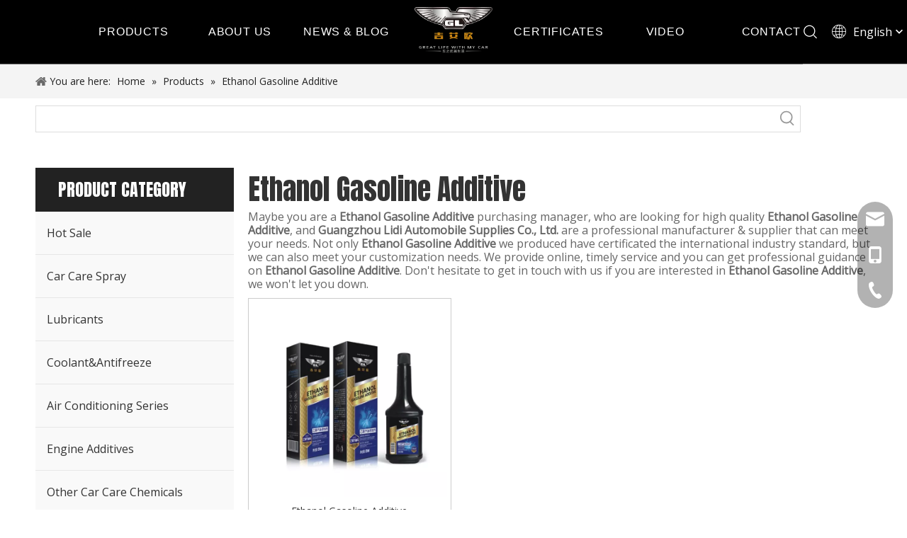

--- FILE ---
content_type: text/html;charset=utf-8
request_url: https://www.lidigz.cn/products/Ethanol-Gasoline-Additive.html
body_size: 32491
content:
<!DOCTYPE html> <html lang="en" prefix="og: http://ogp.me/ns#" style="height: auto;"> <head> <link rel="preconnect" href="https://iororwxhokmqlr5p-static.micyjz.com"/> <link rel="preconnect" href="https://rnrorwxhokmqlr5p-static.micyjz.com"/> <link rel="preconnect" href="https://jqrorwxhokmqlr5p-static.micyjz.com"/><script>document.write=function(e){documentWrite(document.currentScript,e)};function documentWrite(documenturrentScript,e){var i=document.createElement("span");i.innerHTML=e;var o=i.querySelectorAll("script");if(o.length)o.forEach(function(t){if(t.src&&t.src!=""){var script=document.createElement("script");script.src=t.src;document.body.appendChild(script)}});document.body.appendChild(i)}
window.onloadHack=function(func){if(!!!func||typeof func!=="function")return;if(document.readyState==="complete")func();else if(window.addEventListener)window.addEventListener("load",func,false);else if(window.attachEvent)window.attachEvent("onload",func,false)};</script> <title>China Ethanol Gasoline Additive manufacturers, Ethanol Gasoline Additive suppliers, Ethanol Gasoline Additive wholesaler - Guangzhou Lidi Automobile Supplies Co., Ltd.</title> <meta name="keywords" content="Ethanol Gasoline Additive, china Ethanol Gasoline Additive manufacturer, Ethanol Gasoline Additive supplier, Ethanol Gasoline Additive wholesaler, Ethanol Gasoline Additive factory"/> <meta name="description" content="Ethanol Gasoline Additive on sale manufacturers, find details about Ethanol Gasoline Additive manufacturers, supplier and wholesaler - Guangzhou Lidi Automobile Supplies Co., Ltd.."/> <link data-type="dns-prefetch" data-domain="jqrorwxhokmqlr5p-static.micyjz.com" rel="dns-prefetch" href="//jqrorwxhokmqlr5p-static.micyjz.com"> <link data-type="dns-prefetch" data-domain="iororwxhokmqlr5p-static.micyjz.com" rel="dns-prefetch" href="//iororwxhokmqlr5p-static.micyjz.com"> <link data-type="dns-prefetch" data-domain="rnrorwxhokmqlr5p-static.micyjz.com" rel="dns-prefetch" href="//rnrorwxhokmqlr5p-static.micyjz.com"> <link rel="amphtml" href="https://www.lidigz.cn/amp/products/Ethanol-Gasoline-Additive.html"/> <link rel="canonical" href="https://www.lidigz.cn/products/Ethanol-Gasoline-Additive.html"/> <meta http-equiv="X-UA-Compatible" content="IE=edge"/> <meta name="renderer" content="webkit"/> <meta http-equiv="Content-Type" content="text/html; charset=utf-8"/> <meta name="viewport" content="width=device-width, initial-scale=1, user-scalable=no"/> <link rel="icon" href="//iororwxhokmqlr5p-static.micyjz.com/cloud/llBplKinljSRrjjrprinin/bitbug_favicon.ico"> <link rel="preload" type="text/css" as="style" href="//iororwxhokmqlr5p-static.micyjz.com/concat/6iiiKBwzc3RgiSoqqrnloqimonl/static/assets/style/bootstrap/cus.bootstrap.grid.system.css,/static/assets/style/fontAwesome/4.7.0/css/font-awesome.css,/static/assets/style/iconfont/iconfont.css,/static/assets/widget/script/plugins/gallery/colorbox/colorbox.css,/static/assets/style/bootstrap/cus.bootstrap.grid.system.split.css,/develop/UBUApKfVFUoj-cLpKfUMYZuyO-GvUApKfKKUAU-jpBqrKijprqjriklorr-jrBqrKijmrljpijnplj/style.css,/static/assets/widget/style/component/graphic/graphic.css,/static/assets/widget/script/plugins/picture/animate.css,/static/assets/widget/style/component/mailCollection/mailCollection.css,/static/assets/widget/script/plugins/tooltipster/css/tooltipster.css,/static/assets/widget/style/component/follow/widget_setting_iconSize/iconSize32.css,/static/assets/widget/style/component/follow/public/public.css,/static/assets/widget/style/component/onlineService/public/public.css,/static/assets/widget/style/component/onlineService/widget_setting_showStyle/float.css" onload="this.onload=null;this.rel='stylesheet'"/> <link rel="preload" type="text/css" as="style" href="//rnrorwxhokmqlr5p-static.micyjz.com/concat/2likKBxt8wReiSoqqrnloqimonl/static/assets/widget/style/component/onlineService/widget_setting_showStyle/style13.css" onload="this.onload=null;this.rel='stylesheet'"/> <link rel="stylesheet" type="text/css" href="//iororwxhokmqlr5p-static.micyjz.com/concat/6iiiKBwzc3RgiSoqqrnloqimonl/static/assets/style/bootstrap/cus.bootstrap.grid.system.css,/static/assets/style/fontAwesome/4.7.0/css/font-awesome.css,/static/assets/style/iconfont/iconfont.css,/static/assets/widget/script/plugins/gallery/colorbox/colorbox.css,/static/assets/style/bootstrap/cus.bootstrap.grid.system.split.css,/develop/UBUApKfVFUoj-cLpKfUMYZuyO-GvUApKfKKUAU-jpBqrKijprqjriklorr-jrBqrKijmrljpijnplj/style.css,/static/assets/widget/style/component/graphic/graphic.css,/static/assets/widget/script/plugins/picture/animate.css,/static/assets/widget/style/component/mailCollection/mailCollection.css,/static/assets/widget/script/plugins/tooltipster/css/tooltipster.css,/static/assets/widget/style/component/follow/widget_setting_iconSize/iconSize32.css,/static/assets/widget/style/component/follow/public/public.css,/static/assets/widget/style/component/onlineService/public/public.css,/static/assets/widget/style/component/onlineService/widget_setting_showStyle/float.css"/> <link rel="stylesheet" type="text/css" href="//rnrorwxhokmqlr5p-static.micyjz.com/concat/2likKBxt8wReiSoqqrnloqimonl/static/assets/widget/style/component/onlineService/widget_setting_showStyle/style13.css"/> <link rel="preload" type="text/css" as="style" href="//rnrorwxhokmqlr5p-static.micyjz.com/concat/7qikKBa4vwRhiSoqlpiqprnmjnl/static/assets/widget/style/component/prodDesc/prodDesc.css,/static/assets/widget/style/component/position/position.css,/static/assets/widget/style/component/prodSearchNew/prodSearchNew.css,/static/assets/widget/style/component/prodsearch/prodsearch.css,/static/assets/widget/style/component/prodGroupCategory/prodGroupCategory.css,/static/assets/widget/style/component/articlecategory/slightsubmenu.css,/static/assets/widget/style/component/prodGroupCategory/proGroupCategoryFix.css,/static/assets/widget/style/component/form/form.css,/static/assets/widget/script/plugins/form/select2.css,/static/assets/widget/style/component/inquire/inquire.css,/static/assets/widget/script/plugins/air-datepicker/css/datepicker.css,/static/assets/widget/style/component/rollingNews/rollingNews.css,/static/assets/widget/style/component/prodlist/public/public.css,/static/assets/style/ldFont/iconfont.css" onload="this.onload=null;this.rel='stylesheet'"/> <link rel="preload" type="text/css" as="style" href="//jqrorwxhokmqlr5p-static.micyjz.com/concat/ukilKBx19fRhiSoqlpiqprnmjnl/static/assets/widget/style/component/prodlist/profixlist.css,/static/assets/widget/style/component/faqList/faqList.css,/static/assets/widget/style/component/shoppingcartStatus/shoppingcartStatus.css,/static/assets/widget/style/component/quicknavigation/quicknavigation.css" onload="this.onload=null;this.rel='stylesheet'"/> <link rel="stylesheet" type="text/css" href="//rnrorwxhokmqlr5p-static.micyjz.com/concat/7qikKBa4vwRhiSoqlpiqprnmjnl/static/assets/widget/style/component/prodDesc/prodDesc.css,/static/assets/widget/style/component/position/position.css,/static/assets/widget/style/component/prodSearchNew/prodSearchNew.css,/static/assets/widget/style/component/prodsearch/prodsearch.css,/static/assets/widget/style/component/prodGroupCategory/prodGroupCategory.css,/static/assets/widget/style/component/articlecategory/slightsubmenu.css,/static/assets/widget/style/component/prodGroupCategory/proGroupCategoryFix.css,/static/assets/widget/style/component/form/form.css,/static/assets/widget/script/plugins/form/select2.css,/static/assets/widget/style/component/inquire/inquire.css,/static/assets/widget/script/plugins/air-datepicker/css/datepicker.css,/static/assets/widget/style/component/rollingNews/rollingNews.css,/static/assets/widget/style/component/prodlist/public/public.css,/static/assets/style/ldFont/iconfont.css"/> <link rel="stylesheet" type="text/css" href="//jqrorwxhokmqlr5p-static.micyjz.com/concat/ukilKBx19fRhiSoqlpiqprnmjnl/static/assets/widget/style/component/prodlist/profixlist.css,/static/assets/widget/style/component/faqList/faqList.css,/static/assets/widget/style/component/shoppingcartStatus/shoppingcartStatus.css,/static/assets/widget/style/component/quicknavigation/quicknavigation.css"/> <style>@media(min-width:990px){[data-type="rows"][data-level="rows"]{display:flex}}</style> <style id="speed3DefaultStyle">@supports not(aspect-ratio:1/1){.prodlist-wrap li .prodlist-cell{position:relative;padding-top:100%;width:100%}.prodlist-lists-style-13 .prod_img_a_t13,.prodlist-lists-style-12 .prod_img_a_t12,.prodlist-lists-style-nophoto-11 .prod_img_a_t12{position:unset !important;min-height:unset !important}.prodlist-wrap li .prodlist-picbox img{position:absolute;width:100%;left:0;top:0}}.piclist360 .prodlist-pic4-3 li .prodlist-display{max-width:100%}@media(max-width:600px){.prodlist-fix-num li{width:50% !important}}</style> <template id="appdStylePlace"></template> <link href="//jqrorwxhokmqlr5p-static.micyjz.com/theme/prjjKBnljiRliSnljiRlkSqormRliSkoRljSjrijiiiolniiij/style/style.css" type="text/css" rel="preload" as="style" onload="this.onload=null;this.rel='stylesheet'" data-theme="true"/> <link href="//jqrorwxhokmqlr5p-static.micyjz.com/theme/prjjKBnljiRliSnljiRlkSqormRliSkoRljSjrijiiiolniiij/style/style.css" type="text/css" rel="stylesheet"/> <style guid='u_87cb0772a11246b0adf1a1152dcfde24' emptyRender='true' placeholder='true' type='text/css'></style> <link href="//rnrorwxhokmqlr5p-static.micyjz.com/site-res/rjkoKBnljiRlkSqormRliSipkqpnRliSmqrjjjRljSjriniriprlnoRmiSoqqrqoiormrrSRil.css?1760745769156" rel="preload" as="style" onload="this.onload=null;this.rel='stylesheet'" data-extStyle="true" type="text/css" data-extAttr="20251018140659"/> <link href="//rnrorwxhokmqlr5p-static.micyjz.com/site-res/rjkoKBnljiRlkSqormRliSipkqpnRliSmqrjjjRljSjriniriprlnoRmiSoqqrqoiormrrSRil.css?1760745769156" data-extAttr="20251018140659" type="text/css" rel="stylesheet"/> <template data-js-type='style_respond' data-type='inlineStyle'></template><template data-js-type='style_head' data-type='inlineStyle'><style guid='a33bb3f2-c1e7-4f7e-848e-29e3942164bb' pm_pageStaticHack='' jumpName='head' pm_styles='head' type='text/css'>.sitewidget-prodCategory-20150203111712.category-default-simple .sitewidget-bd>ul>li>a{font-size:16px;line-height:60px;color:#333}.sitewidget-prodCategory-20150203111712.category-default-simple .sitewidget-bd>ul>li>span{top:18px}.sitewidget-prodCategory-20150203111712.category-default-gray .sitewidget-bd>ul>li>span{right:16px}.sitewidget-prodCategory-20150203111712.category-default-simple .sitewidget-bd>ul>li>a:hover{color:#be7f18}.sitewidget-prodCategory-20150203111712.category-default-simple i.list-mid-dot{top:27px;background:#333}.sitewidget-prodCategory-20150203111712.category-default-simple .sitewidget-bd>ul>li>a:hover+i.list-mid-dot{background:#be7f18}.sitewidget-prodCategory-20150203111712.category-default-simple .sitewidget-bd li.on>a{color:#be7f18 !important}.sitewidget-prodCategory-20150203111712.category-default-simple .sitewidget-bd>ul>li.on>a+i.list-mid-dot{background:#be7f18}.sitewidget-form-20211026113652 #formsubmit{pointer-events:none}.sitewidget-form-20211026113652 #formsubmit.releaseClick{pointer-events:unset}.sitewidget-form-20211026113652 .form-horizontal input,.sitewidget-form-20211026113652 .form-horizontal span:not(.select2-selection--single),.sitewidget-form-20211026113652 .form-horizontal label,.sitewidget-form-20211026113652 .form-horizontal .form-builder button{height:20px !important;line-height:20px !important}.sitewidget-form-20211026113652 .uploadBtn{padding:4px 15px !important;height:20px !important;line-height:20px !important}.sitewidget-form-20211026113652 select,.sitewidget-form-20211026113652 input[type="text"],.sitewidget-form-20211026113652 input[type="password"],.sitewidget-form-20211026113652 input[type="datetime"],.sitewidget-form-20211026113652 input[type="datetime-local"],.sitewidget-form-20211026113652 input[type="date"],.sitewidget-form-20211026113652 input[type="month"],.sitewidget-form-20211026113652 input[type="time"],.sitewidget-form-20211026113652 input[type="week"],.sitewidget-form-20211026113652 input[type="number"],.sitewidget-form-20211026113652 input[type="email"],.sitewidget-form-20211026113652 input[type="url"],.sitewidget-form-20211026113652 input[type="search"],.sitewidget-form-20211026113652 input[type="tel"],.sitewidget-form-20211026113652 input[type="color"],.sitewidget-form-20211026113652 .uneditable-input{height:20px !important}.sitewidget-form-20211026113652.sitewidget-inquire .control-group .controls .select2-container .select2-selection--single .select2-selection__rendered{height:20px !important;line-height:20px !important}.sitewidget-form-20211026113652 textarea.cus-message-input{min-height:20px !important}.sitewidget-form-20211026113652 .add-on,.sitewidget-form-20211026113652 .add-on{height:20px !important;line-height:20px !important}.sitewidget-form-20211026113652 .input-valid-bg{background:#ffece8 !important;outline:0}.sitewidget-form-20211026113652 .input-valid-bg:focus{background:#fff !important;border:1px solid #f53f3f !important}.sitewidget-form-20211026113652 #formsubmit{border:0 solid #2e6da4;border-radius:3px;background:#be7f18;color:#fff;font-size:14px;width:156px;height:41px}.sitewidget-form-20211026113652 #formsubmit:hover{border:0 solid #204d74;border-radius:3px;background:#000;color:#fff;font-size:14px}.sitewidget-form-20211026113652 #formreset{width:156px;font-size:14px;height:41px}.sitewidget-form-20211026113652 #formreset:hover{font-size:14px}.sitewidget-form-20211026113652 .submitGroup .controls{text-align:left}.sitewidget-form-20211026113652 .multiple-parent input[type='checkbox']+label:before{content:"";display:inline-block;width:12px;height:12px;border:1px solid #888;border-radius:3px;margin-right:6px;margin-left:6px;transition-duration:.2s}.sitewidget-form-20211026113652 .multiple-parent input[type='checkbox']:checked+label:before{width:50%;border-color:#888;border-left-color:transparent;border-top-color:transparent;-webkit-transform:rotate(45deg) translate(1px,-4px);transform:rotate(45deg) translate(1px,-4px);margin-right:12px;width:6px}.sitewidget-form-20211026113652 .multiple-parent input[type="checkbox"]{display:none}.sitewidget-form-20211026113652 .multiple-parent{display:none;width:100%}.sitewidget-form-20211026113652 .multiple-parent ul{list-style:none;width:100%;text-align:left;border-radius:4px;padding:10px 5px;box-sizing:border-box;height:auto;overflow-x:hidden;overflow-y:scroll;box-shadow:0 4px 5px 0 rgb(0 0 0 / 14%),0 1px 10px 0 rgb(0 0 0 / 12%),0 2px 4px -1px rgb(0 0 0 / 30%);background-color:#fff;margin:2px 0 0 0;border:1px solid #ccc;box-shadow:1px 1px 2px rgb(0 0 0 / 10%) inset}.sitewidget-form-20211026113652 .multiple-parent ul::-webkit-scrollbar{width:2px;height:4px}.sitewidget-form-20211026113652 .multiple-parent ul::-webkit-scrollbar-thumb{border-radius:5px;-webkit-box-shadow:inset 0 0 5px rgba(0,0,0,0.2);background:#4e9e97}.sitewidget-form-20211026113652 .multiple-parent ul::-webkit-scrollbar-track{-webkit-box-shadow:inset 0 0 5px rgba(0,0,0,0.2);border-radius:0;background:rgba(202,202,202,0.23)}.sitewidget-form-20211026113652 .multiple-select{width:100%;height:auto;min-height:40px;line-height:40px;border-radius:4px;padding-right:10px;padding-left:10px;box-sizing:border-box;overflow:hidden;background-size:auto 80%;border:1px solid #ccc;box-shadow:1px 1px 2px rgb(0 0 0 / 10%) inset;background-color:#fff;position:relative}.sitewidget-form-20211026113652 .multiple-select:after{content:'';position:absolute;top:50%;right:6px;width:0;height:0;border:8px solid transparent;border-top-color:#888;transform:translateY(calc(-50% + 4px));cursor:pointer}.sitewidget-form-20211026113652 .multiple-select span{line-height:28px;color:#666}.sitewidget-form-20211026113652 .multiple-parent label{color:#333;display:inline-flex;align-items:center;height:30px;line-height:22px;padding:0}.sitewidget-form-20211026113652 .select-content{display:inline-block;border-radius:4px;line-height:23px;margin:2px 2px 0 2px;padding:0 3px;border:1px solid #888;height:auto}.sitewidget-form-20211026113652 .select-delete{cursor:pointer}.sitewidget-form-20211026113652 select[multiple]{display:none}.sitewidget-prodListNew-20150126190609 .sitewidget-ft .paging>li.active>span{background-color:#be7f18;border:1px solid #be7f18}.sitewidget-prodListNew-20150126190609 .sitewidget-ft .paging>li>a:hover{color:#be7f18;border:1px solid #be7f18}.sitewidget-prodListNew-20150126190609 .prodlist-parameter-wrap .prodlist-parameter-inner{padding:10px 0 5px 0}.sitewidget-prodListNew-20150126190609 .prodlist-wrap .prodlist-pro-name{height:40px !important;line-height:20px !important}.sitewidget-prodListNew-20150126190609 .keyword_box .keyword_list a{color:!important;border-color:!important}.sitewidget-prodListNew-20150126190609 .keyword_box .keyword_list a:hover{color:!important;border-color:!important}</style></template><template data-js-type='style_respond' data-type='inlineStyle'></template><template data-js-type='style_head' data-type='inlineStyle'></template><script data-ignoreMinify="true">
	function loadInlineStyle(){
		var allInlineStyle = document.querySelectorAll("template[data-type='inlineStyle']");
		var length = document.querySelectorAll("template[data-type='inlineStyle']").length;
		for(var i = 0;i < length;i++){
			var style = allInlineStyle[i].innerHTML;
			allInlineStyle[i].outerHTML = style;
		}
	}
loadInlineStyle();
</script> <link rel='preload' as='style' onload='this.onload=null;this.rel="stylesheet"' href='https://fonts.googleapis.com/css?family=Anton|Open+Sans:400&display=swap' data-type='1' type='text/css' media='all'/> <script type="text/javascript" data-src="//iororwxhokmqlr5p-static.micyjz.com/static/t-jjBqBKiKqowlip7r/assets/script/jquery-1.11.0.concat.js"></script> <script type="text/javascript" data-src="//ld-analytics.micyjz.com/lkioKBqormRlrSSRRQRiiSppjpkr/ltm-web.js?v=1760767619000"></script><script type="text/x-delay-ids" data-type="delayIds" data-device="pc" data-xtype="0" data-delayIds='[149861064,148351654,148071984,148071814,149747034,148072724,148071764,148072714,148336634,172959234,148328904,148359384,148073234,148212084,148211104,148211234,148072644,148072634,148212094,148493174,148072684]'></script> <script>(function(w,d,s,l,i){w[l]=w[l]||[];w[l].push({"gtm.start":(new Date).getTime(),event:"gtm.js"});var f=d.getElementsByTagName(s)[0],j=d.createElement(s),dl=l!="dataLayer"?"\x26l\x3d"+l:"";j.async=true;j.src="https://www.googletagmanager.com/gtm.js?id\x3d"+i+dl;f.parentNode.insertBefore(j,f)})(window,document,"script","dataLayer","GTM-TX52LF3");</script> <script guid='e3c769c5-6d42-4403-b094-2b5f077529a6' pm_pageStaticHack='true' jumpName='head' pm_scripts='head' type='text/javascript'>try{(function(window,undefined){var phoenixSite=window.phoenixSite||(window.phoenixSite={});phoenixSite.lanEdition="EN_US";var page=phoenixSite.page||(phoenixSite.page={});page.cdnUrl="//rnrorwxhokmqlr5p-static.micyjz.com";page.siteUrl="https://www.lidigz.cn";page.lanEdition=phoenixSite.lanEdition;page._menu_prefix="";page._menu_trans_flag="";page._captcha_domain_prefix="captcha.c";page._pId="orAUBdgcYPIE";phoenixSite._sViewMode="true";phoenixSite._templateSupport="false";phoenixSite._singlePublish=
"false"})(this)}catch(e){try{console&&console.log&&console.log(e)}catch(e){}};</script> <script async src="https://www.googletagmanager.com/gtag/js?id=AW-10887383826"></script><script>window.dataLayer=window.dataLayer||[];function gtag(){dataLayer.push(arguments)}gtag("js",new Date);gtag("config","AW-10887383826");</script> <script id='u_7e8787a6151e486390bdb7ad5bc4b765' guid='u_7e8787a6151e486390bdb7ad5bc4b765' pm_script='init_top' type='text/javascript'>try{(function(window,undefined){var datalazyloadDefaultOptions=window.datalazyloadDefaultOptions||(window.datalazyloadDefaultOptions={});datalazyloadDefaultOptions["version"]="3.0.0";datalazyloadDefaultOptions["isMobileViewer"]="false";datalazyloadDefaultOptions["hasCLSOptimizeAuth"]="false";datalazyloadDefaultOptions["_version"]="3.0.0";datalazyloadDefaultOptions["isPcOptViewer"]="false"})(this);(function(window,undefined){window.__ph_optSet__='{"loadImgType":"0","isOpenFlagUA":true,"v30NewMode":"1","idsVer":"1","docReqType":"0","docDecrease":"1","docCallback":"1"}'})(this)}catch(e){try{console&&
console.log&&console.log(e)}catch(e){}};</script> <script id='u_03cc1bc95cd445179501046b303d66ce' guid='u_03cc1bc95cd445179501046b303d66ce' type='text/javascript'>try{var thisUrl=location.host;var referUrl=document.referrer;if(referUrl.indexOf(thisUrl)==-1)localStorage.setItem("landedPage",document.URL)}catch(e){try{console&&console.log&&console.log(e)}catch(e){}};</script> </head> <body class=" frontend-body-canvas "> <template data-js-type='globalBody' data-type='code_template'> <noscript><iframe src="https://www.googletagmanager.com/ns.html?id=GTM-TX52LF3" height="0" width="0" style="display:none;visibility:hidden"></iframe></noscript> </template> <div id='backstage-headArea' headFlag='1'><div class="siteblocks-setting-wrap UBUApKfVFUoj_20210924185248 siteblocks-QgKpAUfBjrtE-20211103101128" id="siteblocks-setting-wrap-sZKVjTdlBpGE" data-settingId="sZKVjTdlBpGE" data-versionNo="20210924185248" data-level="rows" data-type="siteblocks" data-mobileBg="true" data-classAttr="siteblocks-QgKpAUfBjrtE-20211103101128" data-appId="15094" data-encodeAppId="UBUApKfVFUoj" data-purchased="false" data-hide-node=""> <div class="siteblocks-container" style='' data-module-radio="" data-module-width=""> <style styleDefault-block="true">@media screen and (max-width:990px){.qin15074 .sq3_header_1{height:80px;border-bottom:solid 1px rgba(255,255,255,0.45);display:flex;align-items:center;transition:all .5s ease,background-color .3s ease-out;justify-content:space-between;position:relative;width:100%;top:0;left:0;z-index:1000}.qin15074 .sq_nav_1{display:none}.qin15074 .sq3_header_1 .sq_icon_1 .sq_icon_img img{height:40px;transition:all .5s ease,background-color .3s ease-out;margin-left:10px;margin-right:20px}.qin15074 .sq3_header_1 .sq_right_1{width:170px;display:flex;align-items:center;height:90px;transition:all .5s ease,background-color .3s ease-out}.qin15074 .sq3_header_1 .sq_right_1 .sq_search_1{display:inline-block}.qin15074 .sq3_header_1 .sq_right_1 .sq_search_1 .serach .search-wrap .search-input{display:flex;position:relative;align-items:center}#siteblocks-setting-wrap-iifVZPCUavsO .qin15074 .sq3_header_1 .sq_right_1 .sq_search_1 .serach .search-wrap .search-input{color:#fff !important}.qin15074 .sq3_header_1 .sq_right_1 .sq_search_1 .serach .search-wrap .search-input .block-iconsousuo1{padding-right:3px !important;font-size:20px;color:#fff !important}.qin15074 .sq3_header_1 .sq_right_1 .sq_language_1{display:inline-block;margin-left:5px}.qin15074 .sq3_header_1 .sq_right_1 .sq_language_1 .langBar{position:relative}.qin15074 .sq3_header_1 .sq_right_1 .sq_language_1 .lang-show-word{display:flex;align-items:center}.qin15074 .sq3_header_1 .sq_right_1 .sq_language_1 .lang-show-word .sq_language_span{font-size:16px;color:#fff;cursor:pointer;width:104px;height:30px;transition:ease-in-out .5s;display:flex;align-items:center;justify-content:center;border:1px solid transparent;border-top-left-radius:6px;border-top-right-radius:6px;font-size:14px}.qin15074 .sq3_header_1 .sq_right_1 .sq_language_1 .lang-show-word .sq_language_span .block-iconyuyanlan{font-size:20px;padding-right:10px}.qin15074 .sq3_header_1 .sq_right_1 .sq_language_1 .lang-show-word .sq_language_span{font-size:14px}.qin15074 .sq3_header_1 .sq_right_1 .sq_language_1 .lang-show-word .sq_language_span .block-iconbaseline-down{font-size:20px}.qin15074 .sq_nav_menu{margin-left:10px;display:block;color:#fff}.qin15074 .sq_nav_menu i{color:#fff}.qin15074 .sq_nav_menu .fa-close{display:none}}</style> <style>.qin15074 .sq3_header_1{width:100%;top:0;left:0;z-index:1000}#siteblocks-setting-wrap-sZKVjTdlBpGE .qin15074 .sq3_header_1 .sq_nav_1 .navigation ul li>.sub>ul>li>a:hover{color:#be7f18 !important}#siteblocks-setting-wrap-sZKVjTdlBpGE .qin15074 .sq3_header_1 .sq_nav_1 .navigation ul li>.sub>ul>li>ul>li>a:hover{color:#be7f18 !important}#siteblocks-setting-wrap-sZKVjTdlBpGE .qin15074 .sq3_header_1 .sq_nav_1 .navigation ul li>.sub>ul>li:hover{border-color:#be7f18 !important}#siteblocks-setting-wrap-sZKVjTdlBpGE .qin15074 .sq3_header_1 .sq_right_1 .sq_language_1 .lang-show-word .sq_language_span{color:#fff !important}#siteblocks-setting-wrap-sZKVjTdlBpGE .qin15074 .sq3_header_2 .sq_nav_1 .navigation>ul>li>a{color:#fff !important}#siteblocks-setting-wrap-sZKVjTdlBpGE .qin15074 .sq3_header_2 .sq_nav_1 .navigation>ul>li.sqOnNav>a:before{background:#fff !important}#siteblocks-setting-wrap-sZKVjTdlBpGE .qin15074 .sq3_header_2 .sq_nav_1 .navigation>ul>li>a:before{background:#fff !important}#siteblocks-setting-wrap-sZKVjTdlBpGE .qin15074 .sq3_header_1 .sq_right_1 .sq_search_1 .serach .search-wrap .search-input{color:#fff !important}#siteblocks-setting-wrap-sZKVjTdlBpGE .qin15074 .sq3_header_3 .sq_nav_menu{color:#fff !important}#siteblocks-setting-wrap-sZKVjTdlBpGE .qin15074 .sq3_header_1 .sq_right_1 .sq_search_1 .serach .search-wrap .search-input .block-iconsousuo1{color:#fff !important}#siteblocks-setting-wrap-sZKVjTdlBpGE .siteblocks-container{background-color:#000}</style> <div class="qin15074"> <div class="sq3_header_1 sq3_header_2"> <i data-blocksetting-color="{'color':'colorVal-1-rgb(190, 127, 24)'}" style="display:none;"></i> <div class="sq_icon_1 left-img"> <div class="backstage-blocksEditor-wrap sq_icon_img" data-wrap-type="1" data-storage="0" data-blocksEditor-type="phoenix_blocks_image" data-auto_uuid=be4809ac-4591-4a1e-964d-e289de3b9aea><div data-suggest_width="66" data-suggest_height="66" class="backstage-componet"> <div class="backstage-componet-bd" data-setting-base64="eyJzdW1UeXBlIjoiMCIsImxpbmtUeXBlIjoiMCIsInNlbGVjdGVkUGFnZUlkIjoibmlwS0xucWNERmxqIiwiaXNPcGVuTmV3IjpmYWxzZSwibmVlZE5vRm9sbG93IjpmYWxzZX0="><a class="blocks-image" href="/index.html"><img data-original="//iororwxhokmqlr5p-static.micyjz.com/cloud/lrBplKinljSRmimmrlooip/logo.png" src="//iororwxhokmqlr5p-static.micyjz.com/cloud/lrBplKinljSRmimmrlooip/logo.png" alt="logo" title=""></a></div></div></div> </div> <span class="left-pos"></span> <div class="sq_nav_1"> <div class="backstage-blocksEditor-wrap navigation" data-wrap-type="1" data-relate-appId="MRAUpfKKpsgB" data-storage="1" data-blocksEditor-type="phoenix_blocks_navigation" data-auto_uuid=94c2c356-e9c9-4300-b2b9-e21ec7bae725> <ul class="blockNavBar fix top-mian"> <li id="parent_0"> <a id="21181724" target="_self" href="/Hot-Sale-pl3744611.html" data-currentIndex=""> PRODUCTS </a> <i class="fa fa-angle-down icon "> </i> <div class="sub"> <ul> <li> <a target="_self" rel="" href="/Hot-Sale-pl3744611.html"> Hot Sale </a> </li> <li> <a target="_self" rel="" href="/Car-Care-Spray-pl3754611.html"> Car Care Spray </a> </li> <li> <a target="_self" rel="" href="/Lubricants-pl3864611.html"> Lubricants </a> </li> <li> <a target="_self" rel="" href="/Coolant-Antifreeze-pl3654611.html"> Coolant&amp;Antifreeze </a> </li> <li> <a target="_self" rel="" href="/Air-Conditioning-Series-pl3554611.html"> Air Conditioning Series </a> </li> <li> <a target="_self" rel="" href="/Engine-Additives-pl3454611.html"> Engine Additives </a> </li> <li> <a target="_self" rel="" href="/Other-Car-Care-Chemicals-pl3354611.html"> Other Car Care Chemicals </a> </li> </ul> </div> </li> <li id="parent_1"> <a id="21141284" target="_self" href="/aboutus.html" data-currentIndex=""> ABOUT US </a> </li> <li id="parent_2"> <a id="21141254" target="_self" href="/news.html" data-currentIndex=""> NEWS &amp; BLOG </a> </li> <li id="parent_3"> <a id="21251774" target="_self" href="/certificates.html" data-currentIndex=""> CERTIFICATES </a> </li> <li id="parent_4"> <a id="21244374" target="_self" href="/videos.html" data-currentIndex=""> VIDEO </a> </li> <li id="parent_5"> <a id="21141264" target="_self" href="/contactus.html" data-currentIndex=""> CONTACT </a> </li> </ul> </div> </div> <div class="sq_right_1"> <div class="sq_search_1"> <div class="backstage-blocksEditor-wrap serach" data-wrap-type="1" data-relate-appId="PEfApUKpfjQL" data-storage="1" data-blocksEditor-type="phoenix_blocks_serach" data-auto_uuid=345ed875-9a53-4896-918a-94a0988e21f8><form action="/phoenix/admin/prod/search" method="get" novalidate> <div class="search-wrap"> <div class="search-input"> <input type="text" class="hide" name="searchValue" id="inputSearch" placeholder="Search" autocomplete="off"/> <i class="font-icon block-icon block-iconsousuo1"></i> <button type="submit" class="hide"> <i class="font-icon block-icon block-iconsousuo1"></i> </button> </div> </div> </form></div> </div> <div class="sq_language_1"> <div class="backstage-blocksEditor-wrap langBar" data-wrap-type="1" data-relate-appId="PNpfKAUAiAnL" data-storage="1" data-blocksEditor-type="phoenix_blocks_langBar" data-auto_uuid=7080e5aa-70eb-40c7-8638-c7036af12e83> <div class="lang-show-word"> <span class="sq_language_span"> <i class="font-icon block-icon block-iconyuyanlan"></i> <span>English</span> <i class="font-icon block-icon block-iconbaseline-down"></i> </span> </div> <ul class="lang-list hide"> <li class="lang-item"> <a href='https://es.lidigz.cn'> Español </a> </li> </ul></div> </div> <div class="sq_nav_menu"> <i class="font-icon block-icon block-iconsangang fa-bars"></i> <i class="font-icon block-icon block-iconbaseline-close fa-close"></i> </div> </div> </div> </div> </div> <input type="hidden" name="appIsDev" value="0"/> <script type="text/x-delay-script" data-id="sZKVjTdlBpGE" data-alias="bfc587a6-9a06-4fb7-8640-06926141e0fc" data-jsLazyload='true' data-type="siteBlock" data-jsDepand='["//jqrorwxhokmqlr5p-static.micyjz.com/develop/UBUApKfVFUoj-lTUKAfrDZket-GvUApKfKKUAU-jpBqrKijmrpinikjjrr-jrBqrKijmrljpijnplj/demo.js"]' data-jsThreshold='5' data-cssDepand='' data-cssThreshold='5'>(function(window,$,undefined){try{$(function(){window._block_namespaces_["TbUKAfpUtLOE"].init({"settingId":"sZKVjTdlBpGE","nodeId":"94c2c356-e9c9-4300-b2b9-e21ec7bae725"})})}catch(e){try{console&&console.log&&console.log(e)}catch(e){}}try{(function(window,$,undefined){$(function(){onloadHack(function(){$(".siteblocks-setting-wrap[data-isTimeout\x3d1]").each(function(){$(this).detach()})})})})(window,jQuery)}catch(e){try{console&&console.log&&console.log(e)}catch(e){}}try{(function(window,jQuery,undefined){$(function(){var $thisBlock=
$("#siteblocks-setting-wrap-sZKVjTdlBpGE");var handleStyleDomId="handlestyle_sZKVjTdlBpGE";if($thisBlock.find("*[data-handleColorId]").length>0){if($thisBlock.find("#"+handleStyleDomId).length>0)$thisBlock.find("#"+handleStyleDomId).remove();$thisBlock.append('\x3cstyle id\x3d"'+handleStyleDomId+'"\x3e\x3c/style\x3e')}$("#siteblocks-setting-wrap-sZKVjTdlBpGE").find("*[data-blockSetting-color]").each(function(index,item){var curColorStr=$(this).attr("data-blockSetting-color")||"";var handleColorId=
$(this).attr("data-handleColorId")||"";var curColorObj;if(!!curColorStr)curColorObj=eval("("+curColorStr+")");if(curColorObj instanceof Object){var classObj={};for(var k in curColorObj){var kValList=curColorObj[k].split("-");if(kValList.length!=3&&!kValList[2])continue;var kArray=k.split("_");if(kArray.length==1)classObj[k]=kValList[2];else $("#"+handleStyleDomId).append('#siteblocks-setting-wrap-sZKVjTdlBpGE [data-handleColorId\x3d"'+handleColorId+'"]:'+kArray[0]+"{"+kArray[1]+":"+kValList[2]+"!important}")}$(this).css(classObj)}})})})(window,
jQuery)}catch(e){try{console&&console.log&&console.log(e)}catch(e){}}})(window,$);</script> </div> <script type="text" attr="mobileHeadArea">{"mobilenHeadBtnFlage":"false","mobileHeadIsUpdate":"1","mobilenHeadBgcolor":"none","mobilenHeadFontcolor":null}</script></div><div id="backstage-bodyArea"><div class="outerContainer" data-mobileBg="true" id="outerContainer_1635220077593" data-type="outerContainer" data-level="rows"><div class="container-opened" data-type="container" data-level="rows" cnttype="backstage-container-mark"><div class="row" data-type="rows" data-level="rows" data-attr-xs="null" data-attr-sm="null"><div class="col-md-12" id="column_1635219824884" data-type="columns" data-level="columns"><div id="location_1635219824887" data-type="locations" data-level="rows"><div class="backstage-stwidgets-settingwrap" scope="0" settingId="yoALEeRtcfDO" id="component_yoALEeRtcfDO" relationCommonId="orAUBdgcYPIE" classAttr="sitewidget-prodGroupDesc-20211102153733"> <style>#component_yoALEeRtcfDO .hideText_5{display:-webkit-box !important;overflow:hidden;text-overflow:ellipsis;word-break:break-word;-webkit-box-orient:vertical;-webkit-line-clamp:5}#component_yoALEeRtcfDO .hideText_5.showAll{display:block !important}#component_yoALEeRtcfDO .show_more_button{color:#333;margin-left:10px;font-size:12px;cursor:pointer;width:auto;text-align:right}#component_yoALEeRtcfDO .show_more_button:hover{color:#249cdc}</style> <div class="sitewidget-prodDesc sitewidget-prodGroupDesc-20211102153733"> <div class="sitewidget-bd "> <style>#component_ yoALEeRtcfDO .sitewidget-bd{display:none}</style> </div> </div> <script type="text/x-delay-script" data-id="yoALEeRtcfDO" data-jsLazyloadType="1" data-alias="prodGroupDesc" data-jsLazyload='true' data-type="component" data-jsDepand='' data-jsThreshold='5' data-cssDepand='' data-cssThreshold='5'>(function(window,$,undefined){try{$(function(){var hideText_selector=$("#component_yoALEeRtcfDO .hideText_5");if(hideText_selector.length>0&&!!hideText_selector[0]){var scrollHeight=hideText_selector[0].scrollHeight;if(scrollHeight&&scrollHeight>0){var button=document.createElement("div");button.classList="show_more_button";button.innerHTML="show more";hideText_selector.after(button);$("#component_yoALEeRtcfDO .show_more_button").unbind("click").bind("click",function(){if($(this).hasClass("isClicked")){hideText_selector.removeClass("showAll");
$(this).html("show more");$(this).removeClass("isClicked")}else{hideText_selector.addClass("showAll");$(this).html("show less");$(this).addClass("isClicked")}})}}})}catch(e){try{console&&console.log&&console.log(e)}catch(e){}}})(window,$);</script> </div> </div></div></div></div></div><div class="outerContainer" data-mobileBg="true" id="outerContainer_1422260388639" data-type="outerContainer" data-level="rows"><div class="container" data-type="container" data-level="rows" cnttype="backstage-container-mark"><div class="row" data-type="rows" data-level="rows" data-attr-xs="null" data-attr-sm="null"><div class="col-md-12" id="column_387a1df0bb3644a3b5b1c587a7d304ce" data-type="columns" data-level="columns"><div id="location_1422260388639" data-type="locations" data-level="rows"><div class="backstage-stwidgets-settingwrap" scope="0" settingId="pvUBZIARqSLj" id="component_pvUBZIARqSLj" relationCommonId="orAUBdgcYPIE" classAttr="sitewidget-position-20150126161948"> <div class="sitewidget-position sitewidget-position-20150126161948"> <div class="sitewidget-bd fix "> <div class="sitewidget-position-innericon"> <span class="sitewidget-position-description sitewidget-position-icon">You are here:</span> <span itemprop="itemListElement" itemscope="" itemtype="https://schema.org/ListItem"> <a itemprop="item" href="/"> <span itemprop="name">Home</span> </a> <meta itemprop="position" content="1"> </span> &raquo; <span itemprop="itemListElement" itemscope="" itemtype="https://schema.org/ListItem"> <a itemprop="item" href="/products.html"> <span itemprop="name">Products</span> </a> <meta itemprop="position" content="2"> </span> &raquo; <span class="sitewidget-position-current">Ethanol Gasoline Additive</span> </div> </div> </div> <script type="text/x-delay-script" data-id="pvUBZIARqSLj" data-jsLazyloadType="1" data-alias="position" data-jsLazyload='true' data-type="component" data-jsDepand='' data-jsThreshold='5' data-cssDepand='' data-cssThreshold='5'>(function(window,$,undefined){})(window,$);</script></div> </div></div></div></div></div><div class="outerContainer" data-mobileBg="true" id="outerContainer_1556539704896" data-type="outerContainer" data-level="rows"><div class="container" data-type="container" data-level="rows" cnttype="backstage-container-mark"><div class="row" data-type="rows" data-level="rows" data-attr-xs="null" data-attr-sm="null"><div class="col-md-11" id="column_1649667836877" data-type="columns" data-level="columns"><div id="location_1649667836878" data-type="locations" data-level="rows"><div class="backstage-stwidgets-settingwrap " scope="0" settingId="vZpBRMTFzCNE" id="component_vZpBRMTFzCNE" relationCommonId="orAUBdgcYPIE" classAttr="sitewidget-prodSearchNew-20220411170419"> <div class="sitewidget-searchNew sitewidget-prodSearchNew sitewidget-prodSearchNew-20220411170419 prodWrap"> <style type="text/css">
	.sitewidget-searchNew .search-box-wrap input[type="text"],.sitewidget-searchNew .search-box-wrap button {
		box-sizing: border-box;
		border: 0;
		display: block;
		background: 0;
		padding: 0;
		margin: 0;
	}
	.sitewidget-searchNew .insideLeft-search-box .search-box .search-fix-wrap .flex-wrap{
		display: flex;
		width: 100%;
		/*border: 1px solid rgb(221, 221, 221);*/
	}
	.sitewidget-searchNew .insideLeft-search-box .search-box .search-fix-wrap input[type="text"] {
		width: 100%;
	}
	.sitewidget-searchNew .insideLeft-search-box .search-box .search-fix-wrap .flex-wrap .input{
		flex: 1;
	}
	.sitewidget-searchNew .insideLeft-search-box .search-box .search-fix-wrap {
		position: relative
	}
	.sitewidget-searchNew .insideLeft-search-box .search-box .search-fix-wrap .search-svg {
		position: absolute;
		top: 0;
		left: 0px;
		display: flex;
		justify-content: center;
		align-items: center;
	}

	.prodDiv.margin20{
		margin-top:20px;
	}
	/*关键词设置*/
			.sitewidget-prodSearchNew-20220411170419 .outline-search-box .search-box form {
			border: 1px solid rgb(221, 221, 221);
			border-radius: 0px;
			background-color: transparent;
		}

	    .sitewidget-prodSearchNew-20220411170419 .outline-search-box .search-box .search-fix-wrap .inner-container{
			position: relative;
			height: unset;
			overflow: unset;
		}

		.sitewidget-prodSearchNew-20220411170419 .outline-search-box .search-box .search-fix-wrap {
			margin-right: 36px;
		}
		.sitewidget-prodSearchNew-20220411170419 .outline-search-box .search-box .search-fix-wrap input[type="text"] {
			height: 36px;
			line-height: 36px;
			font-size: 14px;
			color: rgb(255, 153, 0);
		}
		.sitewidget-prodSearchNew-20220411170419 .outline-search-box .search-box .search-fix-wrap input[type="text"]::-webkit-input-placeholder{
			color: ;
		}
		/* 火狐 */
		.sitewidget-prodSearchNew-20220411170419 .outline-search-box .search-box .search-fix-wrap input[type="text"]::-moz-placeholder {
			color: ;
		}
		/*ie*/
		.sitewidget-prodSearchNew-20220411170419 .outline-search-box .search-box .search-fix-wrap input[type="text"]::-ms-input-placeholder {
			color: ;
		}
		.sitewidget-prodSearchNew-20220411170419 .outline-search-box .search-box .search-fix-wrap button {
			width: 36px;
			height: 36px;
		}
		.sitewidget-prodSearchNew-20220411170419 .outline-search-box .search-box .search-fix-wrap button .icon-svg {
			width: 25px;
			height: 25px;
			fill: rgb(153, 153, 153);
		}


	/*新增设置搜索范围选项样式*/
		.sitewidget-prodSearchNew-20220411170419.prodWrap .prodDiv .prodUl li{
			font-size: 14px ;
		}
		.sitewidget-prodSearchNew-20220411170419.prodWrap .prodDiv .prodUl li{
			color: rgb(65, 125, 201) !important;
		}
			.sitewidget-prodSearchNew-20220411170419.prodWrap .prodDiv .prodUl li:hover{
				color: rgb(255 108 0) !important;
			}
			.sitewidget-prodSearchNew-20220411170419.prodWrap .prodDiv .prodUl li{
				text-align: right;
			}

	@media (min-width: 900px){
		.sitewidget-prodSearchNew-20220411170419 .positionLeft .search-keywords{
			line-height: 36px;
		}
		.sitewidget-prodSearchNew-20220411170419 .positionRight .search-keywords{
			line-height: 36px;
		}
	}
	.sitewidget-prodSearchNew-20220411170419 .positionDrop .search-keywords{
		border:1px solid rgb(153, 153, 153);
		border-top:0;
		}
	.sitewidget-prodSearchNew-20220411170419 .positionDrop q{
		margin-left:10px;
	}
	</style> <div class="sitewidget-bd"> <div class="search-box-wrap outline-search-box "> <div class="search-box "> <form action="/phoenix/admin/prod/search" onsubmit="return checkSubmit(this)" method="get" novalidate> <div class="search-fix-wrap 5" style="display: flex;"> <div class="inner-container unshow-flag" style="display: none;"> <span class="inner-text unshow-flag"></span> <span class="">&nbsp;:</span> </div> <input type="text" name="searchValue" value="" placeholder="" autocomplete="off" aria-label="searchProd"/> <input type="hidden" name="menuPrefix" value=""/> <input type="hidden" name="searchProdStyle" value=""/> <input type="hidden" name="searchComponentSettingId" value="vZpBRMTFzCNE"/> <button class="search-btn" type="submit" aria-label="Hot Keywords:"> <svg xmlns="http://www.w3.org/2000/svg" xmlns:xlink="http://www.w3.org/1999/xlink" t="1660616305377" class="icon icon-svg shape-search" viewBox="0 0 1024 1024" version="1.1" p-id="26257" width="20" height="20"><defs><style type="text/css">@font-face{font-family:feedback-iconfont;src:url("//at.alicdn.com/t/font_1031158_u69w8yhxdu.woff2?t=1630033759944") format("woff2"),url("//at.alicdn.com/t/font_1031158_u69w8yhxdu.woff?t=1630033759944") format("woff"),url("//at.alicdn.com/t/font_1031158_u69w8yhxdu.ttf?t=1630033759944") format("truetype")}</style></defs><path d="M147.9168 475.5968a291.2768 291.2768 0 1 1 582.5024 0 291.2768 291.2768 0 0 1-582.5024 0z m718.848 412.416l-162.9696-162.8672a362.3424 362.3424 0 0 0 99.4816-249.5488A364.0832 364.0832 0 1 0 439.1936 839.68a361.8304 361.8304 0 0 0 209.5104-66.6624l166.5024 166.5024a36.4544 36.4544 0 0 0 51.5072-51.5072" p-id="26258"/></svg> </button> </div> </form> </div> </div> <script id="prodSearch" type="application/ld+json">
            {
                "@context": "http://schema.org",
                "@type": "WebSite",
                "name" : "Guangzhou Lidi Automobile Supplies Co., Ltd.",
                "url": "https://www.lidigz.cn:80",
                "potentialAction": {
                    "@type": "SearchAction",
                    "target": "http://www.lidigz.cn/phoenix/admin/prod/search?searchValue={search_term_string!''}",
                    "query-input": "required name=search_term_string"
                }
            }
        </script> <div class="prodDiv "> <input type="hidden" id="prodCheckList" name="prodCheckList" value="name&amp;&amp;keyword&amp;&amp;model&amp;&amp;summary&amp;&amp;all"> <input type="hidden" id="prodCheckIdList" name="prodCheckIdList" value="name&amp;&amp;keyword&amp;&amp;model&amp;&amp;summary&amp;&amp;all"> <i class="triangle"></i> <ul class="prodUl unshow-flag" id="prodULs"> <li search="rangeAll" class="prodUlLi fontColorS0 fontColorS1hover unshow-flag" id="rangeAll" style="display: none">All</li> <li search="name" class="prodUlLi fontColorS0 fontColorS1hover unshow-flag" id="name" style="display: none">Product Name</li> <li search="keyword" class="prodUlLi fontColorS0 fontColorS1hover unshow-flag" id="keyword" style="display: none">Product Keyword</li> <li search="model" class="prodUlLi fontColorS0 fontColorS1hover unshow-flag" id="model" style="display: none">Product Model</li> <li search="summary" class="prodUlLi fontColorS0 fontColorS1hover unshow-flag" id="summary" style="display: none">Product Summary</li> <li search="desc" class="prodUlLi fontColorS0 fontColorS1hover unshow-flag" id="desc" style="display: none">Product Description</li> <li search="" class="prodUlLi fontColorS0 fontColorS1hover unshow-flag" id="all" style="display: none">Multi Field Search</li> <input type="hidden" value="0" id="funcProdPrivatePropertiesLi"/> </ul> </div> <div class="prodDivrecomend 2"> <ul class="prodUl"> </ul> </div> <svg xmlns="http://www.w3.org/2000/svg" width="0" height="0" class="hide"> <symbol id="icon-search" viewBox="0 0 1024 1024"> <path class="path1" d="M426.667 42.667q78 0 149.167 30.5t122.5 81.833 81.833 122.5 30.5 149.167q0 67-21.833 128.333t-62.167 111.333l242.333 242q12.333 12.333 12.333 30.333 0 18.333-12.167 30.5t-30.5 12.167q-18 0-30.333-12.333l-242-242.333q-50 40.333-111.333 62.167t-128.333 21.833q-78 0-149.167-30.5t-122.5-81.833-81.833-122.5-30.5-149.167 30.5-149.167 81.833-122.5 122.5-81.833 149.167-30.5zM426.667 128q-60.667 0-116 23.667t-95.333 63.667-63.667 95.333-23.667 116 23.667 116 63.667 95.333 95.333 63.667 116 23.667 116-23.667 95.333-63.667 63.667-95.333 23.667-116-23.667-116-63.667-95.333-95.333-63.667-116-23.667z"></path> </symbol> </svg> </div> </div> <template data-type='js_template' data-settingId='vZpBRMTFzCNE'><script id='u_362895f53fcb46bca79c6d7d905d9896' guid='u_362895f53fcb46bca79c6d7d905d9896' type='text/javascript'>try{function isAliyunSignedUrl(u){return/^https?:\/\/.+\?.*(OSSAccessKeyId|Signature|x-oss-security-token)=/i.test(u)}function escapeHTML(html){return html.replace(/&/g,"\x26amp;").replace(/</g,"\x26lt;").replace(/>/g,"\x26gt;").replace(/"/g,"\x26quot;")}function checkSubmit(form){var $input=$(form).find('input[name\x3d"searchValue"]');var v=$input.val();if(!v){alert("Please enterKeywords");return false}if(isAliyunSignedUrl(v)){var imgUrlJson={bucket:$input.attr("data-bucket"),key:$input.attr("data-key")};
$input.val(JSON.stringify(imgUrlJson));return true}$input.val(escapeHTML(v));return true}}catch(e){try{console&&console.log&&console.log(e)}catch(e){}};</script></template> </div> <script type="text/x-delay-script" data-id="vZpBRMTFzCNE" data-jsLazyloadType="1" data-alias="prodSearchNew" data-jsLazyload='true' data-type="component" data-jsDepand='' data-jsThreshold='5' data-cssDepand='' data-cssThreshold='5'>(function(window,$,undefined){try{function setInputPadding(){console.log("diyici");var indent=$(".sitewidget-prodSearchNew-20220411170419 .search-fix-wrap .inner-container").innerWidth();if("outline-search-box"=="slideLeft-search-box")if($(".sitewidget-prodSearchNew-20220411170419 .search-fix-wrap input[name\x3dsearchValue]").hasClass("isselect"))indent=indent-15;else if(!$("#component_vZpBRMTFzCNE .prodWrap .search-fix-wrap input[name\x3dsearchProdStyle]").hasClass("oneSelect"))indent=indent-45;
else indent=indent-15;if("outline-search-box"=="showUnder-search-box")if($(".sitewidget-prodSearchNew-20220411170419 .search-fix-wrap input[name\x3dsearchValue]").hasClass("isselect"))indent=indent-5;else if(!$("#component_vZpBRMTFzCNE .prodWrap .search-fix-wrap input[name\x3dsearchProdStyle]").hasClass("oneSelect"))indent=indent-45;else indent=indent-5;if("outline-search-box"=="slideLeftRight-search-box")if($(".sitewidget-prodSearchNew-20220411170419 .search-fix-wrap input[name\x3dsearchValue]").hasClass("isselect"))indent=
indent-9;else if(!$("#component_vZpBRMTFzCNE .prodWrap .search-fix-wrap input[name\x3dsearchProdStyle]").hasClass("oneSelect"))indent=indent-45;else indent=indent-9;if("outline-search-box"=="insideLeft-search-box"){$(".sitewidget-prodSearchNew-20220411170419 .search-fix-wrap .search-svg").css("left",0+"px");indent=indent;var inderwidth=$(".sitewidget-prodSearchNew-20220411170419 .search-svg").width();$(".sitewidget-prodSearchNew-20220411170419 .inner-container").css("left",inderwidth+"px")}$(".sitewidget-prodSearchNew-20220411170419 .search-fix-wrap input[name\x3dsearchValue]").css("padding-left",
+"px");if($(".arabic-exclusive").length!==0&&"outline-search-box"=="slideLeftRight-search-box")$(".sitewidget-prodSearchNew-20220411170419 .search-fix-wrap input[name\x3dsearchValue]").css({"padding-left":"10px","padding-right":indent+2*36+"px"})}function getUrlParam(name){var reg=new RegExp("(^|\x26)"+name+"\x3d([^\x26]*)(\x26|$)","i");var r=window.location.search.substr(1).match(reg);if(r!=null)return decodeURIComponent(r[2].replace(/\+/g,"%20"));else return null}$(function(){try{function escapeHTML(html){return html.replace(/&/g,
"\x26amp;").replace(/</g,"\x26lt;").replace(/>/g,"\x26gt;").replace(/"/g,"\x26quot;")}var searchValueAfter=getUrlParam("searchValue");var searchProdStyleVal=getUrlParam("searchProdStyle");if(!searchProdStyleVal)searchProdStyleVal="";if(!searchValueAfter){var reg=new RegExp("^/search/([^/]+).html");var r=window.location.pathname.match(reg);if(!!r)searchValueAfter=r[1]}var isChange=false;if(searchValueAfter!=null&&searchProdStyleVal!="picture")$(".sitewidget-prodSearchNew-20220411170419 .search-fix-wrap input[name\x3dsearchValue]").val(escapeHTML(decodeURIComponent(searchValueAfter)));
$(".sitewidget-prodSearchNew-20220411170419 .search-fix-wrap input[name\x3dsearchValue]").on("focus",function(){if(searchValueAfter!=null&&!isChange)$(".sitewidget-prodSearchNew-20220411170419 .search-fix-wrap input[name\x3dsearchValue]").val("")});$(".sitewidget-prodSearchNew-20220411170419 .search-fix-wrap input[name\x3dsearchValue]").on("blur",function(){if(!isChange)if(searchValueAfter!=null&&searchProdStyleVal!="picture")$(".sitewidget-prodSearchNew-20220411170419 .search-fix-wrap input[name\x3dsearchValue]").val(decodeURIComponent(searchValueAfter))});
$(".sitewidget-prodSearchNew-20220411170419 .search-fix-wrap input[name\x3dsearchValue]").on("input",function(){isChange=true});$(".sitewidget-prodSearchNew-20220411170419 .search-fix-wrap input[name\x3dsearchValue]").on("change",function(){isChange=true});$(".sitewidget-prodSearchNew-20220411170419 .search-fix-wrap input[name\x3dsearchValue]").css("text-indent","0!important");if("outline-search-box"=="insideLeft-search-box"){$(".sitewidget-prodSearchNew-20220411170419 .search-fix-wrap input[name\x3dsearchValue]").css("text-indent",
0);var inderwidth=$(".sitewidget-prodSearchNew-20220411170419 .search-svg").width();console.log("inderwidth",inderwidth);$(".sitewidget-prodSearchNew-20220411170419 .search-fix-wrap input[name\x3dsearchValue]").css("padding-left",0+"px");$(".sitewidget-prodSearchNew-20220411170419 .search-fix-wrap input[name\x3dsearchValue]").css("margin-left",inderwidth+"px");$(".sitewidget-prodSearchNew-20220411170419 .search-svg").css("left","0px");$(".sitewidget-prodSearchNew-20220411170419 .insideLeft-search-box .search-box .search-fix-wrap .flex-wrap .search-btn-pic").unbind("click").bind("click",
function(){var _this=$(this);var fileInput=$('\x3cinput type\x3d"file" accept\x3d"image/*" style\x3d"display:none;"\x3e');fileInput.on("change",function(e){var inderwidth=$(".sitewidget-prodSearchNew-20220411170419 .search-svg").width();$(".sitewidget-prodSearchNew-20220411170419 .search-fix-wrap input[name\x3dsearchValue]").css("padding-left",0+"px");$(".sitewidget-prodSearchNew-20220411170419 .search-fix-wrap input[name\x3dsearchValue]").css("margin-left",inderwidth+"px");$(".sitewidget-prodSearchNew-20220411170419 .search-svg").css("left",
"0px");$(".sitewidget-prodSearchNew-20220411170419 .inner-container").hide();var file=e.target.files[0];if(file&&file.type.startsWith("image/")){if(file.size>10*1024*1024){alert("The image size must not exceed 10MB");return}console.log("insideLeft-search-box:file",file);uploadImageWithJQuery(file)}else alert("Please select a valid image file");fileInput.remove()});fileInput.click()})}function uploadImageWithJQuery(file){const formData=new FormData;formData.append("filedata",file);$.ajax({url:"/phoenix/admin/picture/upload",
type:"POST",data:formData,processData:false,contentType:false,success:function(response){const data=JSON.parse(response);if(data.success){console.log("\u4e0a\u4f20\u6210\u529f:",data);$(".sitewidget-prodSearchNew-20220411170419 .insideLeft-search-box .search-box .search-fix-wrap .flex-wrap .search-btn-pic").css("pointer-events","none");$(".sitewidget-prodSearchNew-20220411170419 form").append('\x3cinput type\x3d"hidden" name\x3d"pid" placeholder\x3d"'+data.pid+'"\x3e','\x3cinput type\x3d"hidden" name\x3d"pname" placeholder\x3d"'+
data.pname+'"\x3e');$(".sitewidget-prodSearchNew-20220411170419 input[name\x3dsearchValue]").css("color","transparent");$(".sitewidget-prodSearchNew-20220411170419 input[name\x3dsearchValue]").val(data.purl);if(data.photoJson){$(".sitewidget-prodSearchNew-20220411170419 input[name\x3dsearchValue]").attr("data-bucket",data.photoJson.bucket);$(".sitewidget-prodSearchNew-20220411170419 input[name\x3dsearchValue]").attr("data-key",data.photoJson.key)}$(".sitewidget-prodSearchNew-20220411170419 input[name\x3dsearchProdStyle]").val("picture");
$(".sitewidget-prodSearchNew-20220411170419 form").submit()}else alert(data.message)},error:function(xhr,status,error){console.error("\u8bf7\u6c42\u5931\u8d25:",error)}})}var prodNows=$(".sitewidget-prodSearchNew-20220411170419 .prodDiv input[name\x3dprodCheckList]").val();var prodNow=prodNows.split("\x26\x26");var prodIdss=$(".sitewidget-prodSearchNew-20220411170419 .prodDiv input[name\x3dprodCheckIdList]").val();var prodIds=prodIdss.split("\x26\x26");if($("#funcProdPrivatePropertiesLi").val()==
"1")var prodPool=["all","desc","summary","model","keyword","name","prodPropSet","none"];else var prodPool=["all","desc","summary","model","keyword","name","none"];var prod=[];var prodId=[];for(var i=0;i<prodNow.length;i++){if(prodPool.indexOf(prodNow[i])==-1)prod.push(prodNow[i]);if(prodPool.indexOf(prodNow[i])==-1)prodId.push(prodIds[i])}var prodHtml="";for(var i=0;i<prod.length;i++)prodHtml+="\x3cli search\x3d'"+prodId[i]+"' class\x3d'prodUlLi fontColorS0 fontColorS1hover' id\x3d'"+prodId[i]+"'\x3e"+
prod[i]+"\x3c/li\x3e";$(".sitewidget-prodSearchNew-20220411170419 .prodDiv .prodUl").append(prodHtml)}catch(error){console.log(error)}});$(function(){var url=window.location.href;try{function escapeHTML(html){return html.replace(/&/g,"\x26amp;").replace(/</g,"\x26lt;").replace(/>/g,"\x26gt;").replace(/"/g,"\x26quot;").replace(/'/g,"\x26#039;")}var urlAll=window.location.search.substring(1);var urls=urlAll.split("\x26");if(urls&&urls.length==2){var searchValues=urls[0].split("\x3d");var searchValueKey=
searchValues[0];var searchValue=searchValues[1];var searchProds=urls[1].split("\x3d");var searchProdStyleKey=searchProds[0];var searchProdStyle=searchProds[1];searchValue=searchValue.replace(/\+/g," ");searchValue=decodeURIComponent(searchValue);searchProdStyle=searchProdStyle.replace(/\+/g," ");searchProdStyle=decodeURIComponent(searchProdStyle);if(searchValueKey=="searchValue"&&searchProdStyleKey=="searchProdStyle"&&searchProdStyle!="picture"){$(".sitewidget-prodSearchNew-20220411170419 .search-fix-wrap input[name\x3dsearchValue]").val(escapeHTML(searchValue));
$(".sitewidget-prodSearchNew-20220411170419 .search-fix-wrap input[name\x3dsearchProdStyle]").val(searchProdStyle)}}}catch(e){}var target="http://"+window.location.host+"/phoenix/admin/prod/search?searchValue\x3d{search_term_string}";var prodCheckStr="name\x26\x26keyword\x26\x26model\x26\x26summary\x26\x26all".split("\x26\x26");if(prodCheckStr&&prodCheckStr.length&&prodCheckStr.length>=2){$(".sitewidget-prodSearchNew-20220411170419 .prodDiv .prodUl #rangeAll").show();var rangeAll=$(".sitewidget-prodSearchNew-20220411170419 .prodDiv .prodUl #rangeAll");
$(".sitewidget-prodSearchNew-20220411170419 .inner-container").hide();$("#component_vZpBRMTFzCNE .prodWrap .search-fix-wrap input[name\x3dsearchProdStyle]").val(rangeAll.attr("search"))}if(prodCheckStr&&prodCheckStr.length==1){var text="";$(".sitewidget-prodSearchNew-20220411170419 .prodDiv li").each(function(index,ele){if($(ele).attr("id")==prodCheckStr[0])text=$(ele).text()});$(".sitewidget-prodSearchNew-20220411170419 .prodDiv").parent().find(".inner-container .inner-text").text(text);$(".sitewidget-prodSearchNew-20220411170419 .prodDiv").parent().find(".inner-container .fa-angle-down").remove();
$(".sitewidget-prodSearchNew-20220411170419 .prodDiv").remove();$("#component_vZpBRMTFzCNE .prodWrap .search-fix-wrap input[name\x3dsearchProdStyle]").val(prodCheckStr[0]);if("outline-search-box"!="slideLeftRight-search-box")$(".sitewidget-prodSearchNew-20220411170419 .inner-container").css("display","flex");$("#component_vZpBRMTFzCNE .prodWrap .search-fix-wrap input[name\x3dsearchProdStyle]").addClass("oneSelect");setInputPadding()}for(var i=0;i<prodCheckStr.length;i++)$(".sitewidget-prodSearchNew-20220411170419 .prodDiv .prodUl #"+
$.trim(prodCheckStr[i])+" ").show();$('.sitewidget-prodSearchNew-20220411170419 button.search-btn[type\x3d"submit"]').bind("click",function(){if(window.fbq&&!window.fbAccessToken)window.fbq("track","Search");if(window.ttq)window.ttq.track("Search")});$(".sitewidget-prodSearchNew-20220411170419 .sitewidget-bd").focusin(function(){$(this).addClass("focus");var $templateDiv=$(".sitewidget-prodSearchNew-20220411170419"),$prodDiv=$(".sitewidget-prodSearchNew-20220411170419 .prodDiv"),$body=$("body");var prodDivHeight=
$prodDiv.height(),bodyHeight=$body.height(),templateDivHeight=$templateDiv.height(),templateDivTop=$templateDiv.offset().top,allheight=prodDivHeight+40+templateDivHeight+templateDivTop;if(bodyHeight<allheight&&bodyHeight>prodDivHeight+40+templateDivHeight){$templateDiv.find(".prodDiv").css({top:"unset",bottom:20+templateDivHeight+"px"});$prodDiv.find("i").css({top:"unset",bottom:"-10px",transform:"rotate(180deg)"})}else{$templateDiv.find(".prodDiv").attr("style","display:none");$prodDiv.find("i").attr("style",
"")}if($templateDiv.find(".prodDivpositionLeft").length>0){$form=$(".sitewidget-prodSearchNew-20220411170419 .search-box form");var prodDivWidth=$prodDiv.width(),formWidth=$form.width();$templateDiv.find(".prodDiv").css({right:formWidth-prodDivWidth-32+"px"})}});$(".sitewidget-prodSearchNew-20220411170419 .sitewidget-bd").focusout(function(){$(this).removeClass("focus")})})}catch(e){try{console&&console.log&&console.log(e)}catch(e){}}try{$(function(){$(".sitewidget-prodSearchNew-20220411170419 .inner-container").click(function(){var $templateDiv=
$(".sitewidget-prodSearchNew-20220411170419"),$prodDiv=$(".sitewidget-prodSearchNew-20220411170419 .prodDiv"),$body=$("body");var prodDivHeight=$prodDiv.height(),bodyHeight=$body.height(),templateDivHeight=$templateDiv.height(),templateDivTop=$templateDiv.offset().top,allheight=prodDivHeight+40+templateDivHeight+templateDivTop;if(bodyHeight<allheight&&bodyHeight>prodDivHeight+40+templateDivHeight){$templateDiv.find(".prodDiv").css({top:"unset",bottom:20+templateDivHeight+"px"});$prodDiv.find("i").css({top:"unset",
bottom:"-10px",transform:"rotate(180deg)"})}else{$templateDiv.find(".prodDiv").attr("style","display:none");$prodDiv.find("i").attr("style","")}if($templateDiv.find(".prodDivpositionLeft").length>0){$form=$(".sitewidget-prodSearchNew-20220411170419 .search-box form");var prodDivWidth=$prodDiv.width(),formWidth=$form.width();$templateDiv.find(".prodDiv").css({right:formWidth-prodDivWidth-32+"px"})}$(this).parents(".search-box-wrap").siblings(".prodDiv").show()});$(".sitewidget-prodSearchNew-20220411170419 .prodDiv .prodUl li").mousedown(function(){$(".sitewidget-prodSearchNew-20220411170419 .inner-container").show();
$(".sitewidget-prodSearchNew-20220411170419 .search-fix-wrap input[name\x3dsearchValue]").attr("prodDivShow","1");$(".sitewidget-prodSearchNew-20220411170419 .prodDiv").parent().find(".inner-container .inner-text").text($(this).text());$(".sitewidget-prodSearchNew-20220411170419 .prodDiv").hide(100);var searchStyle=$(this).attr("search");$(".sitewidget-prodSearchNew-20220411170419 .prodDiv").parent().find("input[name\x3dsearchProdStyle]").val(searchStyle);$(".sitewidget-prodSearchNew-20220411170419 .search-fix-wrap input[name\x3dsearchValue]").addClass("isselect");
setInputPadding()});$(".sitewidget-prodSearchNew-20220411170419 .search-fix-wrap input[name\x3dsearchValue]").focus(function(){if($(this).val()===""){var prodSearch=$(".sitewidget-prodSearchNew-20220411170419 .prodDiv input[name\x3dprodCheckList]").val();if(prodSearch=="none")$(this).parents(".search-box-wrap").siblings(".prodDiv").hide(100);else;$(this).parents(".search-box-wrap").siblings(".prodDivrecomend").hide(100)}else $(this).parents(".search-box-wrap").siblings(".prodDiv").hide(100);var prodCheckStr=
"name\x26\x26keyword\x26\x26model\x26\x26summary\x26\x26all".split("\x26\x26");if(prodCheckStr&&prodCheckStr.length&&prodCheckStr.length>=2)if($(this).attr("prodDivShow")!="1")$(".sitewidget-prodSearchNew-20220411170419 .prodDiv").show();if("outline-search-box"=="showUnder-search-box")$(".sitewidget-prodSearchNew-20220411170419 .prodDiv").addClass("margin20")});var oldTime=0;var newTime=0;$("#component_vZpBRMTFzCNE .prodWrap .search-fix-wrap input[name\x3dsearchValue]").bind("input propertychange",
function(){_this=$(this);if(_this.val()==="")_this.parents(".search-box-wrap").siblings(".prodDivrecomend").hide();else{_this.parents(".search-box-wrap").siblings(".prodDiv").hide(100);oldTime=newTime;newTime=(new Date).getTime();var theTime=newTime;setTimeout(function(){if(_this.val()!=="")if(newTime-oldTime>300||theTime==newTime){var sty=$("#component_vZpBRMTFzCNE .prodWrap .search-fix-wrap input[name\x3dsearchProdStyle]").val();var menuPrefix=$("#component_vZpBRMTFzCNE .prodWrap .search-fix-wrap input[name\x3dmenuPrefix]").val();
$.ajax({url:menuPrefix+"/phoenix/admin/prod/search/recommend",type:"get",dataType:"json",data:{searchValue:_this.val(),searchProdStyle:sty,searchComponentSettingId:"vZpBRMTFzCNE"},success:function(xhr){$(".prodDivrecomend .prodUl").html(" ");_this.parents(".search-box-wrap").siblings(".prodDivrecomend").show();var centerBody=$(window).width()/2;var inpLeft=_this.offset().left;if(inpLeft>centerBody)_this.parents(".search-box-wrap").siblings(".prodDivrecomend").css({"right":"0","left":"initial","overflow-y":"auto"});
var prodHtml="";function escapeHtml(value){if(typeof value!=="string")return value;return value.replace(/[&<>`"'\/]/g,function(result){return{"\x26":"\x26amp;","\x3c":"\x26lt;","\x3e":"\x26gt;","`":"\x26#x60;",'"':"\x26quot;","'":"\x26#x27;","/":"\x26#x2f;"}[result]})}if(xhr.msg!=null&&xhr.msg!="")prodHtml=escapeHtml(xhr.msg);else for(var i=0;i<xhr.length;i++)prodHtml+="\x3cli\x3e\x3ca href\x3d'"+xhr[i].prodUrl+"?searchValue\x3d"+encodeURIComponent(xhr[i].prodName.replace(/\+/g,"%20"))+"'\x3e\x3cimg src\x3d'"+
xhr[i].photoUrl240+"'/\x3e\x3cspan\x3e"+xhr[i].prodName+"\x3c/span\x3e\x3c/a\x3e\x3c/li\x3e";$(".prodDivrecomend .prodUl").html(prodHtml);$(document).click(function(e){if(!_this.parents(".search-box-wrap").siblings(".prodDivrecomend")[0].contains(e.target))_this.parents(".search-box-wrap").siblings(".prodDivrecomend").hide()})}})}else;},300)}});$("#component_vZpBRMTFzCNE .prodWrap .search-fix-wrap input[name\x3dsearchValue]").blur(function(){$(this).parents(".search-box-wrap").siblings(".prodDiv").hide(100)});
$(".sitewidget-prodSearchNew-20220411170419 .search-fix-wrap input[name\x3dsearchValue]").keydown(function(event){var value=$(".sitewidget-prodSearchNew-20220411170419  .search-fix-wrap input[name\x3dsearchValue]").val();var search=$(".sitewidget-prodSearchNew-20220411170419  .search-fix-wrap input[name\x3dsearchProdStyle]").val();var flag=$(".sitewidget-prodSearchNew-20220411170419 .prodDiv .prodUl li[search\x3d"+search+"]").html()+"\uff1a";if(event.keyCode!="8")return;if(value==flag){$(".sitewidget-prodSearchNew-20220411170419  .search-fix-wrap input[name\x3dsearchValue]").val("");
$(".sitewidget-prodSearchNew-20220411170419  .search-fix-wrap input[name\x3dsearchProdStyle]").val("")}});var targetSearchStyles=["insideLeft-search-box","outline-search-box","outline-left-search-box","colorbtn-search-box","underline-search-box","slideLeft-search-box","showUnder-search-box","slideLeftRight-search-box"];var currentSearchStyle="outline-search-box";if(targetSearchStyles.includes(currentSearchStyle))try{var searchProdStyleVal=getUrlParam("searchProdStyle");if(searchProdStyleVal!=null&&
searchProdStyleVal!="picture"){if(searchProdStyleVal!=""){var searchProdStyleText=$(".sitewidget-prodSearchNew-20220411170419 .prodDiv .prodUl").find("#"+searchProdStyleVal).text();if(searchProdStyleText){$(".sitewidget-prodSearchNew-20220411170419 .inner-container").css("display","flex");$(".sitewidget-prodSearchNew-20220411170419 .inner-container .inner-text").text(searchProdStyleText)}}else{var searchProdStyleText=$(".sitewidget-prodSearchNew-20220411170419 .prodDiv .prodUl").find("#all").text();
if(searchProdStyleText){$(".sitewidget-prodSearchNew-20220411170419 .inner-container").css("display","flex");$(".sitewidget-prodSearchNew-20220411170419 .inner-container .inner-text").text(searchProdStyleText)}}$(".sitewidget-prodSearchNew-20220411170419 [name\x3d'searchProdStyle']").val(searchProdStyleVal);if(currentSearchStyle=="slideLeft-search-box"||currentSearchStyle=="slideLeftRight-search-box")$(".sitewidget-prodSearchNew-20220411170419 [name\x3d'searchValue']").addClass("isselect")}else $(".sitewidget-prodSearchNew-20220411170419 .inner-container").hide()}catch(e){}})}catch(e){try{console&&
console.log&&console.log(e)}catch(e){}}})(window,$);</script> </div></div><div class="col-md-1" id="column_1556539692198" data-type="columns" data-level="columns"><div id="location_1556539692201" data-type="locations" data-level="rows"><div class="backstage-stwidgets-settingwrap" id="component_nEfLZIpcMmqt" data-scope="0" data-settingId="nEfLZIpcMmqt" data-relationCommonId="orAUBdgcYPIE" data-classAttr="sitewidget-placeHolder-20190429200824"> <div class="sitewidget-placeholder sitewidget-placeHolder-20190429200824"> <div class="sitewidget-bd"> <div class="resizee" style="height:68px"></div> </div> </div> <script type="text/x-delay-script" data-id="nEfLZIpcMmqt" data-jsLazyloadType="1" data-alias="placeHolder" data-jsLazyload='true' data-type="component" data-jsDepand='' data-jsThreshold='' data-cssDepand='' data-cssThreshold=''>(function(window,$,undefined){})(window,$);</script></div> </div></div></div></div></div><div class="outerContainer" data-mobileBg="true" id="outerContainer_1422260394590" data-type="outerContainer" data-level="rows"><div class="container" data-type="container" data-level="rows" cnttype="backstage-container-mark"><div class="row" data-type="rows" data-level="rows" data-attr-xs="null" data-attr-sm="null"><div class="col-md-12" id="column_1461120517568" data-type="columns" data-level="columns"><div class="row" data-type="rows" data-level="rows"><div class="col-md-3" id="column_1556539802287" data-type="columns" data-level="columns"><div id="location_1556539802289" data-type="locations" data-level="rows"><div class="backstage-stwidgets-settingwrap" scope="0" settingId="zmfLtnKRgzyE" data-speedType="hight" id="component_zmfLtnKRgzyE" relationCommonId="orAUBdgcYPIE" classAttr="sitewidget-prodCategory-20150203111712"> <div class="sitewidget-prodGroupCategory sitewidget-prodCategory-20150203111712 category-default-gray category-default-simple category-default-simple7 prodGroupCategory7"> <div class="sitewidget-hd sitewidget-all "> <h2>PRODUCT CATEGORY<span class="sitewidget-thumb todown"><i class="fa fa-angle-down" aria-hidden="true"></i></span></h2> </div> <div class="sitewidget-bd sitewidget-all"> <style>@media screen and (max-width:768px){#gbBgColorAll span.sub-arrow{display:block !important;width:20px;height:20px;text-align:center}#gbBgColorAll .prodCate-jump{width:100%;margin-left:5px}#gbBgColorAll.gb-style4 .prodCate-jump{margin-left:10px}}</style> <template data-type='js_template' data-settingId='zmfLtnKRgzyE'><script>$(function(){$("#gbBgColorAll .prodCate-jump").click(function(){var jumpUrl=$(this).attr("data-jump");if(jumpUrl){var _menu_prefix="";if(phoenixSite.page!=undefined&&phoenixSite.page._menu_prefix!=undefined)_menu_prefix=phoenixSite.page._menu_prefix;window.open(_menu_prefix+jumpUrl,"_self")}return false});$("#gbBgColorAll").on("click",".sub-arrow",function(){$(this).parent().click();return false})});</script></template> <ul id="" class="submenu-default-gray slight-submenu-wrap fix "> <li class="prodli "> <a href="/Hot-Sale-pl3744611.html" title="Hot Sale">Hot Sale</a> </li> <li class="prodli "> <a href="/Car-Care-Spray-pl3754611.html" title="Car Care Spray">Car Care Spray</a> </li> <li class="prodli "> <a href="/Lubricants-pl3864611.html" title="Lubricants">Lubricants</a> </li> <li class="prodli "> <a href="/Coolant-Antifreeze-pl3654611.html" title="Coolant&amp;Antifreeze">Coolant&amp;Antifreeze</a> </li> <li class="prodli "> <a href="/Air-Conditioning-Series-pl3554611.html" title="Air Conditioning Series">Air Conditioning Series</a> </li> <li class="prodli "> <a href="/Engine-Additives-pl3454611.html" title="Engine Additives">Engine Additives</a> </li> <li class="prodli "> <a href="/Other-Car-Care-Chemicals-pl3354611.html" title="Other Car Care Chemicals ">Other Car Care Chemicals </a> </li> </ul> </div> </div> </div> <script type="text/x-delay-script" data-id="zmfLtnKRgzyE" data-jsLazyloadType="1" data-alias="prodCategory" data-jsLazyload='true' data-type="component" data-jsDepand='["//iororwxhokmqlr5p-static.micyjz.com/static/t-olBqBKiKoxiwmo7n/assets/widget/script/plugins/slightsubmenu/jquery.slight.submenu.js"]' data-jsThreshold='5' data-cssDepand='' data-cssThreshold='5'>(function(window,$,undefined){try{$(function(){phoenixSite.sitewidgets.prodGroupCategoryThumbToggle(".sitewidget-prodCategory-20150203111712");$(".sitewidget-prodCategory-20150203111712 .prodli.on").parents(".prodli").each(function(){$(this).addClass("on")})})}catch(e){try{console&&console.log&&console.log(e)}catch(e){}}try{(function(window,$,undefined){$(function(){$(".sitewidget-prodCategory-20150203111712 .with-submenu,.sitewidget-prodCategory-20150203111712 .submenu-default-gray").slightSubmenu({buttonActivateEvents:"click click",
submenuOpeneTime:400});$(".sitewidget-prodCategory-20150203111712 .submenu-default-simple").slightSubmenu({buttonActivateEvents:"click click",submenuOpeneTime:10})});$(function(){var subListOn=$(".sitewidget-prodCategory-20150203111712 .slight-submenu-wrap ul .on");if(subListOn.length){subListOn.parents("ul").show();subListOn.parents("ul").siblings(".slight-submenu-button").addClass("opened")}if($(".sitewidget-prodGroupCategory .sitewidget-bd ul li").hasClass("on")){$(".sitewidget-prodGroupCategory .sitewidget-bd ul .on").children(".slight-submenu-button").addClass("opened");
$(".sitewidget-prodGroupCategory .sitewidget-bd ul .on").children("ul").css("display","block")}})})(window,jQuery)}catch(e){try{console&&console.log&&console.log(e)}catch(e){}}})(window,$);</script><div class="backstage-stwidgets-settingwrap" id="component_tPAgtIiryJKE" data-scope="0" data-settingId="tPAgtIiryJKE" data-relationCommonId="orAUBdgcYPIE" data-classAttr="sitewidget-placeHolder-20211026112628"> <div class="sitewidget-placeholder sitewidget-placeHolder-20211026112628"> <div class="sitewidget-bd"> <div class="resizee" style="height:30px"></div> </div> </div> <script type="text/x-delay-script" data-id="tPAgtIiryJKE" data-jsLazyloadType="1" data-alias="placeHolder" data-jsLazyload='true' data-type="component" data-jsDepand='' data-jsThreshold='' data-cssDepand='' data-cssThreshold=''>(function(window,$,undefined){})(window,$);</script></div><div class="backstage-stwidgets-settingwrap" scope="0" settingId="wTfBOdiNQGDt" id="component_wTfBOdiNQGDt" relationCommonId="orAUBdgcYPIE" classAttr="sitewidget-form-20211026113652"> <input type="hidden" name="is40Page" value="0"/> <input type="hidden" name="isNewEditorPage" value="0"/> <div data-isFixed="0" data-isFixedStyle="0" class="sitewidget-inquire 1111 sitewidget-form-20211026113652 "> <input type="hidden" id="noSearchOption" name="noSearchOption" value='No matching option found'> <div class="sitewidget-hd "> </div> <div class="sitewidget-bd fix "> <form class="mt10 form-line-2"> <fieldset> <legend>CONTACT US </legend> <div class="control-group"> <div class="controls"> <input id="extend1" name="extend1" type="text" placeholder="*Email" class="mailInput" required=""/> </div> </div> <div class="control-group"> <div class="controls"> <input id="extend2" name="extend2" type="text" placeholder="Name"/> </div> </div> <div class="control-group textarea"> <div class="controls"> <textarea id="extend3" name="extend3" placeholder="*Message" required=""></textarea> </div> </div> <div class="control-group submitGroup"> <div class="controls"> <button id="formsubmit" class="btn btn-primary" type="button">Submit</button> </div> </div> <input name="fileField" type="hidden" value="[]"/> </fieldset> </form> <div id="imgVarifyCode" class="imgVarifyCode"> <input id="faptcha_server" type="hidden" value="/phoenix/captcha" data-faptchaUuid="" data-faptchaType="faptchaServer" autocomplete="off"> <input type="hidden" name="faptcha_challenge_field" id="faptcha_challenge_field" value="08b52df2-3942-4062-8c9b-51b18b90cb53" data-faptchaUuid="" data-faptchaType="faptchaChallengeField" autocomplete="off"> <div class="controls "> <input id="faptcha_response_field" name="faptcha_response_field" type="text" class="inputs fll mr10 mb10 " placeholder='*Verify Code' autocomplete="off" required="required"/> <a href="javascript:;" onclick='phoenixSite.faptcha.reload("component_wTfBOdiNQGDt");return false;' class="refreshImg fll "> <img id="faptcha_image_img" height="30" width="100" src="/phoenix/captcha?action=image&c=08b52df2-3942-4062-8c9b-51b18b90cb53" alt="Verify Code"/> </a> <div class="errormessage" style="display:none;"></div> <div class="fix mb15"></div> </div> </div> </div> <iframe id="coreIframe" name="coreIframe" style="display: none" src="about:blank"></iframe> </div> </div> <script type="text/x-delay-script" data-id="wTfBOdiNQGDt" data-jsLazyloadType="1" data-alias="form" data-jsLazyload='true' data-type="component" data-jsDepand='["//rnrorwxhokmqlr5p-static.micyjz.com/static/t-prBpBKlKwlyzwm7n/assets/widget/script/plugins/form/form_script.js","//jqrorwxhokmqlr5p-static.micyjz.com/static/t-pjBqBKmKqyxlqi7o/assets/widget/script/plugins/form/select2.js","//iororwxhokmqlr5p-static.micyjz.com/static/t-ppBpBKyKwqwiiw7k/assets/widget/script/plugins/My97DatePicker/WdatePicker.js","//rnrorwxhokmqlr5p-static.micyjz.com/static/t-qjBpBKjKqsqzyp7i/assets/widget/script/plugins/proddetail/js/prodDetail_table.js","//jqrorwxhokmqlr5p-static.micyjz.com/static/t-yiBpBKmKwpnygn7n/assets/widget/script/plugins/air-datepicker/js/datepicker.js","//iororwxhokmqlr5p-static.micyjz.com/static/t-mjBpBKxKxwmrwp7n/assets/widget/script/plugins/air-datepicker/js/i18n/datepicker.en.js"]' data-jsThreshold='5' data-cssDepand='' data-cssThreshold='5'>(function(window,$,undefined){try{var encypt_productId_resultId="";var encypt_infoId_resultId="";var options={widgetClass:"sitewidget-form-20211026113652",settingId:"wTfBOdiNQGDt",productId:"",infoId:"",encypt_infoId_resultId:encypt_infoId_resultId,isArticle:"",article:"",isShow:"true",encypt_productId_resultId:encypt_productId_resultId,encodePkId:"",productsJson:"",attr_backend_pageId:"orAUBdgcYPIE",refererPage:"",_menu_prefix:"",component_isFixed:"0",component_isFixedStyle:"0",component_isFixedDefault:"0",
component_page_id:"kpKALIVcDvuE",component_form_id:"SUAKpWOfvLBE",component_resultFlag:"0",component_showProd:"0",component_trackCode:"",component_bgcolor:"rgb(255, 255, 255)",component_checkBgcolor:"",component_placeHoldercolor:"rgba(255, 255, 255, 0.7)",component_fcolor:"",component_formStyle:"3",component_phoenix_form_upload_limit:"Attachment can't exceed 30M",component_phoenix_from_emptyerror:"This field is required",component_phoenix_form_length_error:"The length of this field is invalid",component_phoenix_from_mailerror:"invalid email address",
component_phoenix_from_phoneerror:"Please enter the correct phone number",component_phoenix_view_details:"View Details",component_phoenix_from_max_upload:"Upload up to 10 files"};if(phoenixSite.form&&phoenixSite.form!=="undefined"&&typeof phoenixSite.form.init=="function")phoenixSite.form.init(options);$("#component_wTfBOdiNQGDt").find("input.timePicker").each(function(){var this_=$(this);this_.attr("placeholder","Select time");this_.addClass("inited");this_.datepicker({dateFormat:"yyyy/mm/dd",autoClose:true})});
$("#component_wTfBOdiNQGDt .timePickers .timePicker").on("blur",function(){if($(this).index()==0){var minDate=$(this).val();if(minDate)$(this).parent().find(".timePicker").eq(1).datepicker({minDate:new Date(minDate),dateFormat:"yyyy/mm/dd",autoClose:true});else $(this).parent().find(".timePicker").eq(1).datepicker({dateFormat:"yyyy/mm/dd",autoClose:true})}if($(this).index()==1){var maxDate=$(this).val();if(maxDate)$(this).parent().find(".timePicker").eq(0).datepicker({maxDate:new Date(maxDate),dateFormat:"yyyy/mm/dd",
autoClose:true});else $(this).parent().find(".timePicker").eq(0).datepicker({dateFormat:"yyyy/mm/dd",autoClose:true})}});$("#component_wTfBOdiNQGDt .phoneInputprepend").each(function(indexMu,elMu){var twoId=$(elMu).find("input:eq(1)").attr("id");var twoName=$(elMu).find("input:eq(1)").attr("name");$(elMu).find("input:eq(0)").attr("id",twoId);$(elMu).find("input:eq(0)").attr("name",twoName)});$("#component_wTfBOdiNQGDt select[multiple]").each(function(indexMu,elMu){var thisId=$(elMu).attr("id");var multipleHtml=
"";multipleHtml+='\x3cdiv class\x3d"multiple-select '+thisId+'"\x3e\x3cspan class\x3d"placeholder"\x3e'+"Please select"+"\x3c/span\x3e\x3c/div\x3e";multipleHtml+='\x3cdiv class\x3d"multiple-parent '+thisId+'"\x3e\x3cul\x3e';$(elMu).find("option").each(function(index,el){multipleHtml+="\x3cli\x3e";multipleHtml+='\x3cinput type\x3d"checkbox" name\x3d"showData" /\x3e\x3clabel\x3e'+$(el).html()+"\x3c/label\x3e";multipleHtml+="\x3c/li\x3e"});multipleHtml+="\x3c/ul\x3e\x3c/div\x3e";$(elMu).parent().append(multipleHtml);
$("#component_wTfBOdiNQGDt .multiple-select."+thisId+" ").on("click",function(){if($("#component_wTfBOdiNQGDt .multiple-parent."+thisId+"").css("display")=="none")$("#component_wTfBOdiNQGDt .multiple-parent."+thisId+"").css("display","block");else $("#component_wTfBOdiNQGDt .multiple-parent."+thisId+"").css("display","none")});$("#component_wTfBOdiNQGDt .multiple-parent."+thisId+"").on("click","li",function(e){e.stopPropagation();e.preventDefault();var $label=$(this).children("label");var input=this.getElementsByTagName("input")[0];
if(input.checked)input.checked=false;else input.checked=true;var contents=[];$("#component_wTfBOdiNQGDt .multiple-parent."+thisId+" li").each(function(index,elem){if(!$(elem).hasClass("group")){var ck=$(elem).find("input")[0].checked;if(ck){var html=$(elem).children("label").html();contents.push(html)}}});if(contents.length>0){$("#component_wTfBOdiNQGDt .multiple-select."+thisId+"").empty();for(var i=0;i<contents.length;i++){var span="\x3cspan class\x3d'select-content'\x3e\x3cspan class\x3d'select-value'\x3e"+
contents[i]+"\x3c/span\x3e\x3cspan class\x3d'select-delete'\x3e\x26times;\x3c/span\x3e\x3c/span\x3e";$("#component_wTfBOdiNQGDt .multiple-select."+thisId+"").append(span)}}else{$("#component_wTfBOdiNQGDt .multiple-select."+thisId+"").empty();var span="\x3cspan class\x3d'placeholder'\x3e"+"Please select"+"\x3c/span\x3e";$("#component_wTfBOdiNQGDt .multiple-select."+thisId+"").append(span)}contents=contents.map(function(item){return item.replace(/&amp;/g,"\x26")});$(elMu).val(contents)});$("#component_wTfBOdiNQGDt .multiple-select."+
thisId+"").on("click",".select-delete",function(e){e.stopPropagation();var value=$(this).parent().children(".select-value").html();$("#component_wTfBOdiNQGDt .multiple-parent."+thisId+" ul li").each(function(index,elem){if($(elem).children("label").html()==value)elem.getElementsByTagName("input")[0].checked=false});$(this).parent().remove();var len=$("#component_wTfBOdiNQGDt .multiple-select."+thisId+"").children().length;if(len==0){var span="\x3cspan class\x3d'placeholder'\x3e"+"Please select"+"\x3c/span\x3e";
$("#component_wTfBOdiNQGDt .multiple-select."+thisId+"").append(span)}var contents=[];$("#component_wTfBOdiNQGDt .multiple-parent."+thisId+" li").each(function(index,elem){if(!$(elem).hasClass("group")){var ck=$(elem).find("input")[0].checked;if(ck){var html=$(elem).children("label").html();contents.push(html)}}});contents=contents.map(function(item){return item.replace(/&amp;/g,"\x26")});$(elMu).val(contents)})})}catch(e){try{console&&console.log&&console.log(e)}catch(e){}}})(window,$);</script><div class="backstage-stwidgets-settingwrap" id="component_sGpLZnNagbkO" data-scope="0" data-settingId="sGpLZnNagbkO" data-relationCommonId="orAUBdgcYPIE" data-classAttr="sitewidget-placeHolder-20211026114208"> <div class="sitewidget-placeholder sitewidget-placeHolder-20211026114208"> <div class="sitewidget-bd"> <div class="resizee" style="height:30px"></div> </div> </div> <script type="text/x-delay-script" data-id="sGpLZnNagbkO" data-jsLazyloadType="1" data-alias="placeHolder" data-jsLazyload='true' data-type="component" data-jsDepand='' data-jsThreshold='' data-cssDepand='' data-cssThreshold=''>(function(window,$,undefined){})(window,$);</script></div><div class="backstage-stwidgets-settingwrap" scope="0" settingId="EoUVOSNaJDIt" id="component_EoUVOSNaJDIt" relationCommonId="orAUBdgcYPIE" classAttr="sitewidget-rollingNews-20211026114934"> <div class="sitewidget-rollingNews sitewidget-rollingNews-20211026114934 txtMarquee-top"> <div class="sitewidget-hd"> <h2> RELATED NEWS </h2> </div> <div class="sitewidget-bd hidden"> <div class="slidesjs-container"> <div class="slidesjs-wrap"> <a href="/A-Season-of-Gratitude-Partnership-Wishing-You-a-Merry-Christmas-id41231175.html"> <img src="//iororwxhokmqlr5p-static.micyjz.com/cloud/llBplKinljSRnlknjopniq/merry-christmas.jpg" alt="A Season of Gratitude &amp; Partnership:Wishing You a Merry Christmas"/> </a> <a href="/Join-Guangzhou-Lidi-at-Automechanika-Dubai-2025-Booth-S2-A41-id47538575.html"> <img src="//iororwxhokmqlr5p-static.micyjz.com/cloud/loBplKinljSRnllimrklio/2025dibaizhan.jpg" alt=" Join Guangzhou Lidi at Automechanika Dubai 2025 – Booth S2-A41!"/> </a> </div> <div class="slidesjs-log"><p></p></div> </div> </div> <script type="text/x-delay-script" data-id="EoUVOSNaJDIt" data-jsLazyloadType="1" data-alias="rollingNews" data-jsLazyload='true' data-type="component" data-jsDepand='["//rnrorwxhokmqlr5p-static.micyjz.com/static/t-ylBpBKjKmxrgsj7l/assets/widget/script/plugins/jquery.SuperSlide.2.1.1.source.js","//jqrorwxhokmqlr5p-static.micyjz.com/static/t-jrBqBKyKmlzkpq7o/assets/widget/script/plugins/slidejs/jquery.slides.js","//iororwxhokmqlr5p-static.micyjz.com/static/t-xiBqBKlKpzpqli7o/assets/widget/script/compsettings/comp.rollingNews.settings.js"]' data-jsThreshold='5' data-cssDepand='' data-cssThreshold='5'>(function(window,$,undefined){try{$(function(){if(phoenixSite.phoenixCompSettings&&phoenixSite.phoenixCompSettings.rollingNews!=="undefined"&&typeof phoenixSite.phoenixCompSettings.rollingNews.rollingNewsSettings=="function"){phoenixSite.phoenixCompSettings.rollingNews.rollingNewsSettings(".sitewidget-rollingNews-20211026114934",600,450);return}$.getScript("//rnrorwxhokmqlr5p-static.micyjz.com/static/assets/widget/script/compsettings/comp.rollingNews.settings.js?_\x3d1768471089552",function(){phoenixSite.phoenixCompSettings.rollingNews.rollingNewsSettings(".sitewidget-rollingNews-20211026114934",
600,450)})})}catch(e){try{console&&console.log&&console.log(e)}catch(e){}}try{$(function(){$(".sitewidget-rollingNews-20211026114934 .sitewidget-bd").removeClass("hidden")})}catch(e){try{console&&console.log&&console.log(e)}catch(e){}}})(window,$);</script> </div> </div> </div></div><div class="col-md-9" id="column_1635218290397" data-type="columns" data-level="columns"><div id="location_1635218290398" data-type="locations" data-level="rows"><div class="backstage-stwidgets-settingwrap" scope="0" settingId="pWpgEyKcqmvj" id="component_pWpgEyKcqmvj" relationCommonId="orAUBdgcYPIE" selectGroupId="" selectProdType="0" hotProdFlag="0" newProdFlag="0" recommendProdFlag="0" classAttr="sitewidget-prodListNew-20150126190609" name="prodListNew"> <div class="sitewidget-prodlist sitewidget-prodListNew-20150126190609"> <div class="sitewidget-hd"> <h2>Ethanol Gasoline Additive</h2> </div> <div class="sitewidget-bd "> <div class="sitewidget-prodlist-description">Maybe you are a <strong>Ethanol Gasoline Additive</strong> purchasing manager, who are looking for high quality <strong>Ethanol Gasoline Additive</strong>, and <strong>Guangzhou Lidi Automobile Supplies Co., Ltd.</strong> are a professional manufacturer & supplier that can meet your needs. Not only <strong>Ethanol Gasoline Additive</strong> we produced have certificated the international industry standard, but we can also meet your customization needs. We provide online, timely service and you can get professional guidance on <strong>Ethanol Gasoline Additive</strong>. Don't hesitate to get in touch with us if you are interested in <strong>Ethanol Gasoline Additive</strong>, we won't let you down.</div> <div class="prodlist-wrap prodlist-fix-num prodlist-fix-fullnum3 prodlist-fix-largenum3 prodlist-fix-mdnum3 prodlist-fix-sdnum2 prodlist-fix-pdnum2 prodlist-pic1-1 hover-prodPic-zoomIn"> <ul class="fix" style="display: flex;flex-wrap: wrap;"> <li pte="false" ipte="false" isp="false" sku="1" pi="1" pad="1"> <div class="prodlist-box-hover " style="background-color:;"> <div class="prodlist-display"> <div class="prodlist-inner prodlist-inner1"> <div class="prodlist-picbox "> <div class="prodlist-cell"> <a href="/Ethanol-Gasoline-Additive-pd45041413.html" target="" title="Ethanol Gasoline Additive"> <picture> <source media="(min-width: 450px)" srcset="//iororwxhokmqlr5p-static.micyjz.com/cloud/lqBplKinljSRrjrrpqpoio/Ethanol-Gasoline-Additive-640-640.png"/> <source media="(max-width: 449px)" srcset="//iororwxhokmqlr5p-static.micyjz.com/cloud/lqBplKinljSRrjrrpqpoio/Ethanol-Gasoline-Additive-640-640.png"/> <img src="//iororwxhokmqlr5p-static.micyjz.com/cloud/lqBplKinljSRrjrrpqpoio/Ethanol-Gasoline-Additive-320-320.png" alt="Ethanol Gasoline Additive"/> </picture> </a> </div> </div> </div> </div> <div class="prodlist-special"> </div> <div class="prodlist-parameter-wrap"> <div class="prodlist-parameter-inner"> <a href="/Ethanol-Gasoline-Additive-pd45041413.html" target="" class="prodlist-pro-name" title="Ethanol Gasoline Additive">Ethanol Gasoline Additive</a> <div class="prodlist-ops-container" data-pid="rpKfFROHtIsE"> </div> <dl class="prodlist-defined-list "> </dl> <dl class="prodlist-defined-list"> </dl> <div class="prodlist-parameter-btns prodlist-btn-default" style="margin-top:10px;position:relative;max-width:100%;"> <button prodId="rpKfFROHtIsE" style="text-align:center;text-indent:-40px;" class="default-button prodlist-pro-inquire mt10"><i class="togetherClass fa fa-envelope-o" aria-hidden="true"></i>Inquire</button> <a style="text-align:center;line-height:40px;" href="javascript:void(0);" rel="nofollow" prodId="rpKfFROHtIsE" prodName="Ethanol Gasoline Additive" prodPhotoUrl="//iororwxhokmqlr5p-static.micyjz.com/cloud/lqBplKinljSRrjrrpqpoio/Ethanol-Gasoline-Additive-40-40.png" class="InquireAndBasket pro-detail-basket block prodlist-pro-addbasket-btn mt10"><i class="fa fa-shopping-cart" aria-hidden="true"></i><span class="hide">Add to Basket</span></a> </div> </div> </div> </div> <div class=""></div> <div class="" style="display:none"> <div class="prodlist-parameter-btns prodlist-btn-default" style="margin-top:10px;position:relative;width:200px"> <a href="/Ethanol-Gasoline-Additive-pd45041413.html" target="" title="Ethanol Gasoline Additive">More >></a> </div> </div> </li> </ul> <input type="hidden" name="productList_totalCount" value="1"/> </div> <div class="sitewidget-ft paging-wrap-prodlist-fix-num"> <div class="paging-wrap txtl fix"> </div> </div> </div> <form id="prodInquire" action="/phoenix/admin/prod/inquire" method="post" novalidate> <input type="hidden" name="inquireParams"/> </form> <input type="hidden" id="selectProdType" value="0"/> </div> <template data-type='js_template' data-settingId='pWpgEyKcqmvj'><script>var name="FPS\x3d";var ca=document.cookie.split(";");for(var i=0;i<ca.length;i++){var c=ca[i].trim();if(c.indexOf(name)==0)if(c.substring(name.length,c.length)=="0"){$(".sitewidget-prodListNew-20150126190609 .prodlist-money").css("display","none");$(".sitewidget-prodListNew-20150126190609 .prodlist-wrap").find(".prodlist-pro-addcart-btn").css("display","none");$(".sitewidget-prodListNew-20150126190609 .prodlist-wrap").find(".prodlist-pro-buynow-btn").css("display","none")}};</script></template> </div> <script type="text/x-delay-script" data-id="pWpgEyKcqmvj" data-jsLazyloadType="1" data-alias="prodListNew" data-jsLazyload='true' data-type="component" data-jsDepand='["//jqrorwxhokmqlr5p-static.micyjz.com/static/t-lkBpBKkKlplwsz7r/assets/widget/script/plugins/jquery.lazyload.js","//iororwxhokmqlr5p-static.micyjz.com/static/t-imBqBKmKnopgwo7n/assets/widget/script/plugins/prodList/prodListFront.js","//rnrorwxhokmqlr5p-static.micyjz.com/static/t-joBpBKsKgjwwow7p/assets/widget/script/plugins/shoppingcartStatus/shoppingcartStatus.js"]' data-jsThreshold='5' data-cssDepand='' data-cssThreshold='5'>(function(window,$,undefined){try{var prodRating=function(){var LightStar=function(el,options){this.$el=$(el);this.$item=this.$el.find("img");this.opts=options};LightStar.prototype.init=function(){this.lightOn(this.opts.num)};LightStar.prototype.lightOn=function(num){var count=parseInt(num),isHalf=count!=num;this.$item.each(function(index){if(index<count)$(this).attr("src","//iororwxhokmqlr5p-static.micyjz.com/cloud/ikBqiKimRikSmimijljo/full1.png");else $(this).attr("src","//iororwxhokmqlr5p-static.micyjz.com/cloud/iqBqjKlqRikSmriijnjn/empty1.png")});
if(isHalf)this.$item.eq(count).attr("src","//iororwxhokmqlr5p-static.micyjz.com/cloud/ipBqiKimRikSmimiqljo/half1.png")};var defaults={num:5,readOnly:true};var init=function(el,options){options=$.extend({},defaults,options);(new LightStar(el,options)).init()};return{init:init}}();$(".prodlist-star-container .prodlist-star-list").each(function(){var star_this=$(this);prodRating.init(star_this,{num:star_this.attr("star-id")})})}catch(e){try{console&&console.log&&console.log(e)}catch(e){}}try{$(function(){$(".sitewidget-prodListNew-20150126190609 .InquireAndBasket").mouseover(function(){var that=
$(this);that.addClass("ing");setTimeout(rolling,200);function rolling(){if(that.hasClass("ing")){that.find("span").show();var _width=that.parent().width()-40+"px";that.addClass("large").animate({"width":_width})}}});$(".sitewidget-prodListNew-20150126190609 .InquireAndBasket").mouseout(function(){var that=$(this);that.removeClass("ing");setTimeout(rollingBack,50);function rollingBack(){if(!that.hasClass("ing")){that.removeClass("large").animate({"width":"40px"});that.find("span").hide()}}})})}catch(e){try{console&&
console.log&&console.log(e)}catch(e){}}try{(function(window,jQuery,undefined){var hasProducts=false;hasProducts=true;var payModuleFlag=$("input[name\x3dpayModuleFlag]")[0]==undefined?"0":"1";var options={prodNameHeightFlag:"1",widgetClass:"sitewidget-prodListNew-20150126190609",hasProducts:hasProducts,groupId:"",payModuleFlag:payModuleFlag,prodPhotoSize:"0",selectProductListStyle:"0",phoenix_product_more_des:"More Description",phoenix_product_closed:"Closed",phoenix_shopingcart_notice:"A new item was added to your shopping cart.",
phoenix_error_buy_prod:"Operation failed, you choose not to purchase goods",phoenix_categoryIdPagination:"-1",prodSort:""};var ie=phoenixSite.browser.ie,_selectProductListStyle=options.selectProductListStyle;var font=$("."+options.widgetClass+" .prodlist-wrap .prodlist-pro-name").css("font-size");if(_selectProductListStyle==0||_selectProductListStyle==8)if(options.prodNameHeightFlag=="0"){if(parseInt(font)-12>=0&&10>=parseInt(font)-12)var num=14+(parseInt(font)-12)*2.5;else var num=14+(parseInt(font)-
12)*2.2;$("."+options.widgetClass+" .prodlist-wrap .prodlist-pro-name").css({"height":num+"px"})}else if(parseInt(font)-12>=0){var num=34+(parseInt(font)-12)*3;$("."+options.widgetClass+" .prodlist-wrap .prodlist-pro-name").css({"height":num+"px"})}if(ie&&parseInt(ie)<9&&(_selectProductListStyle=="0"||_selectProductListStyle=="1"||_selectProductListStyle=="4"||_selectProductListStyle=="5"))$(window).load(function(){if(phoenixSite.prodList&&phoenixSite.prodList!=="undefined"&&typeof phoenixSite.prodList.init==
"function"){phoenixSite.prodList.init(options);return}$.getScript("//jqrorwxhokmqlr5p-static.micyjz.com/static/assets/widget/script/plugins/prodList/prodListFront.js?_\x3d1768471089552",function(){phoenixSite.prodList.init(options)})});else $(function(){if(phoenixSite.prodList&&phoenixSite.prodList!=="undefined"&&typeof phoenixSite.prodList.init=="function"){phoenixSite.prodList.init(options);return}$.getScript("//iororwxhokmqlr5p-static.micyjz.com/static/assets/widget/script/plugins/prodList/prodListFront.js?_\x3d1768471089552",
function(){phoenixSite.prodList.init(options)})})})(window,jQuery)}catch(e){try{console&&console.log&&console.log(e)}catch(e){}}try{(function(window,$,undefined){$(function(){phoenixSite.payCoinExchange.handleElement($("#component_pWpgEyKcqmvj"))})})(window,jQuery)}catch(e){try{console&&console.log&&console.log(e)}catch(e){}}try{$(function(){$(".placeholder-container").remove();$(".prodList-v3-container").removeClass("prodList-v3-container");$(".inlude_list_img_container").removeClass("inlude_list_img_container");
if($(".prodList-v3-container-img").length)$(".prodList-v3-container-img").removeClass("prodList-v3-container-img");try{loadTemplateImg("sitewidget-prodListNew-20150126190609")}catch(e){try{console&&(console.log&&console.log(e))}catch(e){}}})}catch(e){try{console&&console.log&&console.log(e)}catch(e){}}})(window,$);</script> </div></div></div><div class="row" data-type="rows" data-level="rows"><div class="col-md-12" id="column_1556539953417" data-type="columns" data-level="columns"><div id="location_1556539953420" data-type="locations" data-level="rows"><div class="backstage-stwidgets-settingwrap" id="component_oZpgOnKwhcWj" data-scope="0" data-settingId="oZpgOnKwhcWj" data-relationCommonId="orAUBdgcYPIE" data-classAttr="sitewidget-placeHolder-20190429201306"> <div class="sitewidget-placeholder sitewidget-placeHolder-20190429201306"> <div class="sitewidget-bd"> <div class="resizee" style="height:52px"></div> </div> </div> <script type="text/x-delay-script" data-id="oZpgOnKwhcWj" data-jsLazyloadType="1" data-alias="placeHolder" data-jsLazyload='true' data-type="component" data-jsDepand='' data-jsThreshold='' data-cssDepand='' data-cssThreshold=''>(function(window,$,undefined){})(window,$);</script></div> </div></div></div></div></div></div></div></div><div id='backstage-footArea' footFlag='1'><div class="outerContainer" data-mobileBg="true" id="outerContainer_1556537045630" data-type="outerContainer" data-level="rows"><div class="container" data-type="container" data-level="rows" cnttype="backstage-container-mark"><div class="row" data-type="rows" data-level="rows" data-attr-xs="null" data-attr-sm="null"><div class="col-md-3" id="column_1556537001741" data-type="columns" data-level="columns"><div id="location_1556537001744" data-type="locations" data-level="rows"><div class="backstage-stwidgets-settingwrap " scope="0" settingId="qPpgjnUmMGtE" id="component_qPpgjnUmMGtE" relationCommonId="orAUBdgcYPIE" classAttr="sitewidget-graphicNew-20190429193209"> <div class="sitewidget-graphic sitewidget-graphicNew-20190429193209 sitewidget-olul-liststyle "> <div class="sitewidget-content"> <div class="sitewidget-hd"> <h2 class="graphicNewTitle" style="word-break: break-word">About Lidi</h2> </div> <div class="sitewidget-bd fix hasOverflowX "> Professional manufacturer of lubricants, car care products and refrigerant gases with ISO 9001. </div> </div> </div> <script type="text/x-delay-script" data-id="qPpgjnUmMGtE" data-jsLazyloadType="1" data-alias="graphicNew" data-jsLazyload='true' data-type="component" data-jsDepand='["//rnrorwxhokmqlr5p-static.micyjz.com/static/t-qrBqBKjKwkpzki7n/assets/widget/script/plugins/proddetail/js/prodDetail_table.js","//jqrorwxhokmqlr5p-static.micyjz.com/static/t-gjBpBKyKspnngl7n/assets/widget/script/compsettings/comp.graphicNew.settings.js"]' data-jsThreshold='5' data-cssDepand='' data-cssThreshold='5'>(function(window,$,undefined){try{$(function(){tableScroll(".sitewidget-graphicNew-20190429193209.sitewidget-graphic")})}catch(e){try{console&&console.log&&console.log(e)}catch(e){}}})(window,$);</script> </div><div class="backstage-stwidgets-settingwrap" id="component_nRpgtICqWKoZ" data-scope="0" data-settingId="nRpgtICqWKoZ" data-relationCommonId="orAUBdgcYPIE" data-classAttr="sitewidget-placeHolder-20211025182537"> <div class="sitewidget-placeholder sitewidget-placeHolder-20211025182537"> <div class="sitewidget-bd"> <div class="resizee" style="height:20px"></div> </div> </div> <script type="text/x-delay-script" data-id="nRpgtICqWKoZ" data-jsLazyloadType="1" data-alias="placeHolder" data-jsLazyload='true' data-type="component" data-jsDepand='' data-jsThreshold='' data-cssDepand='' data-cssThreshold=''>(function(window,$,undefined){})(window,$);</script></div><div class="backstage-stwidgets-settingwrap" id="component_jEKLtSWVMfnj" data-scope="0" data-settingId="jEKLtSWVMfnj" data-relationCommonId="orAUBdgcYPIE" data-classAttr="sitewidget-mailCollection-20211025182530"> <div class="sitewidget-mailCollection sitewidget-mailCollection-20211025182530"> <div class="sitewidget-hd"> </div> <div class="sitewidget-bd"> <form id="mailCollect" onsubmit="return false;" novalidate> <input type="hidden" name="componentPk" value="component_jEKLtSWVMfnj"> <input type="hidden" name="resultPage" value="-1"> <input type="hidden" id="resultFlag" name="resultFlag" value="0"> <input type="hidden" name="encodeFormId" value="-1"> <input type="hidden" name="pageId" value="orAUBdgcYPIE"> <input type="hidden" class="landedPage" name="landedPage" value=""> <div class="mailCollection-wrap mailCollection-style-default "> <input type="email" class="mailInput " name="extend1" required="required" autocomplete="off" placeholder="Email" aria-label="Email"/> <button style="" type="submit" class="submitBtn " id="submit" title="Subscribe" aria-label="Subscribe"> <span> <i class="fa fa-envelope"></i> </span> </button> </div> </form> </div> </div> <iframe id="coreIframe" name="coreIframe" style="display: none" src="about:blank"></iframe> </div> <template data-type='js_template' data-settingId='jEKLtSWVMfnj'><script>var widget="sitewidget-mailCollection-20211025182530";
if($("."+widget+" #submit").hasClass("FCaptcha")){var initFocusCaptcha=function(){phoenixSite.mailCollection={};var domainUrl="captcha";try{var domainUrl=phoenixSite.page._captcha_domain_prefix}catch(e){console.log(e)}$.getScript("https://"+domainUrl+".ldycdn.com/js/FCaptcha-3.0.5.min.js",function(){var captcha=FCaptcha({captchaId:"37ad62f7-3da0-44c0-9a3b-63e8464f3c8a",protocol:"https://",apiServer:domainUrl+".ldycdn.com",staticResourceDomain:"https://"+domainUrl+".ldycdn.com",product:"pop",containerId:"get-verification-code",
lan:"zh-CN",beforeCheck:function(){var flag=true;return flag},onReady:function(){console.log("\u52a0\u8f7d\u5b8c\u6bd5\u7684\u56de\u8c03")},onSuccess:function(params){console.log("\u9a8c\u8bc1\u6210\u529f\uff01",params,"params");subcriptionSubmit(params)},onError:function(){},onInitError:function(e){console.error("\u521d\u59cb\u5316\u5931\u8d25",JSON.stringify(e))},onClose:function(){console.log("\u7528\u6237\u5173\u95ed\u4e86\u9a8c\u8bc1\u7801")}});try{if(phoenixSite&&phoenixSite.mailCollection)phoenixSite.mailCollection.focusCaptcha=
captcha}catch(e){console.log(e)}})};initFocusCaptcha()}
function jEKLtSWVMfnj_checkFormEmpty(obj){var isverifyCode=$(obj).attr("id")=="faptcha_response_field";if(isverifyCode)if(""==$.trim($(obj).val())){$(obj).parent().next(".errormessage").html("This field is required").show();return false}else{$(obj).parent().next(".errormessage").html("").hide();return true}else if(""==$.trim($(obj).val())){if(undefined==$(obj).parent().next(".errormessage").html())$(obj).parent().after('\x3cdiv class\x3d"errormessage" style\x3d"display:none;"\x3e\x3c/div\x3e');if($(obj).parent().next(".errormessage").html()==
"")$(obj).parent().next(".errormessage").html("This field is required").show();return false}else{$(obj).parent().next(".errormessage").html("").hide();return true}}
function jEKLtSWVMfnj_checkFormMail(obj){if(!jEKLtSWVMfnj_validateMail($(obj).val())){if(undefined==$(obj).parent().next(".errormessage").html())$(obj).parent().after('\x3cdiv class\x3d"errormessage" style\x3d"display:none;"\x3e\x3c/div\x3e');if($(obj).parent().next(".errormessage").html()=="")$(obj).parent().next(".errormessage").html("invalid email address").show();return false}else{$(obj).parent().next(".errormessage").html("").hide();return true}}
function jEKLtSWVMfnj_validateMail(mail){var patten=new RegExp(/^([a-zA-Z0-9_\-'])*([\.a-zA-Z0-9_\-'])+@([a-zA-Z0-9_\-'])+((\.[a-zA-Z0-9_\-']+)+)\s*$/);if($.isEmptyObject(mail)||patten.test(mail))return true;else return false}
function subcriptionSubmit(token){_that=$("."+widget+" #submit");if($(_that).hasClass("disableClick"))return;if(!!token)if($("."+widget+" #submit").hasClass("FCaptcha")){var fcToken=token.captchaVerification;$("."+widget+" form").prepend('\x3cinput class\x3d"" type\x3d"hidden" name\x3d"focus-captcha-response" value\x3d"'+fcToken+'"\x3e')}else $("."+widget+" form").prepend('\x3cinput class\x3d"" type\x3d"hidden" name\x3d"h-captcha-response" value\x3d"'+token+'"\x3e');if(window._ldDataLayer&&window._ldDataLayer.push){var p_sid=
$.cookie("p_sid")||0;var _eventUid=p_sid+widget+(new Date).getTime();window._ldDataLayer.push(["event","action_formSubmit","click","submit",$.trim($("."+widget+" .sitewidget-hd").text()),"",_eventUid]);if($("."+widget+" form").find(".evuid").length>0)$("."+widget+" form").find(".evuid").remove();if($("."+widget+" form").find("._eventReferer").length>0)$("."+widget+" form").find("._eventReferer").remove();$("."+widget+" form").prepend('\x3cinput class\x3d"evuid" type\x3d"hidden" name\x3d"_eventUid" value\x3d"'+
_eventUid+'"\x3e');$("."+widget+" form").prepend('\x3cinput class\x3d"_eventReferer" type\x3d"hidden" name\x3d"_eventReferer" value\x3d"'+document.referrer+'"\x3e')}if($(_that).hasClass("post-loading")||$(_that).hasClass("post-success"))return false;var varifyResult=true;$("."+widget+" [required]").each(function(){varifyResult=varifyResult&&jEKLtSWVMfnj_checkFormEmpty(this)});$("."+widget+" .mailInput").each(function(){varifyResult=varifyResult&&jEKLtSWVMfnj_checkFormMail(this)});if(varifyResult){$(_that).addClass("disableClick");
$(_that).addClass("post-loading").append('\x3ci class\x3d"fa fa-spinner fa-pulse"\x3e\x3c/i\x3e');var serializeData=$("."+widget+" #mailCollect").serialize();serializeData=serializeData.replace(/\+/g," ");serializeData=decodeURIComponent(serializeData);$.ajax({url:"/phoenix/admin/form",type:"post",data:serializeData,success:function(response,textStatus,jqXHR){$("."+widget+" #submit").removeClass("post-loading").find(".fa-spinner").remove();$("."+widget+" #submit").addClass("post-success").append('\x3ci class\x3d"fa fa-check"\x3e\x3c/i\x3e');
setTimeout(function(){$("."+widget+" #submit").removeClass("post-success").find(".fa-check").remove();$("."+widget+" .mailInput").val("");$("."+widget+" .mailInput").blur()},1600);$(_that).removeClass("disableClick")}})}};</script></template> <script type="text/x-delay-script" data-id="jEKLtSWVMfnj" data-jsLazyloadType="1" data-alias="mailCollection" data-jsLazyload='true' data-type="component" data-jsDepand='' data-jsThreshold='5' data-cssDepand='' data-cssThreshold='5'>(function(window,$,undefined){try{var widget="sitewidget-mailCollection-20211025182530";(function(window,jQuery,undefined){var localStorage_landedPage=localStorage.getItem("landedPage");if(localStorage_landedPage!=undefined)$(".landedPage").each(function(){$(this).val(localStorage_landedPage)});function jEKLtSWVMfnj_mailInputWidthChange(){var mailWrapWidth=$("."+widget).width();var submitBtnWidth=$("."+widget+" .submitBtn").outerWidth();$("."+widget+" .mailInput").width(mailWrapWidth-submitBtnWidth-
10)}jEKLtSWVMfnj_mailInputWidthChange();var jEKLtSWVMfnj_timer=null;$(window).resize(function(){clearTimeout(jEKLtSWVMfnj_timer);jEKLtSWVMfnj_timer=setTimeout(function(){jEKLtSWVMfnj_mailInputWidthChange()},100)});$("."+widget+" .mailInput").bind("blur",function(){jEKLtSWVMfnj_checkFormMail(this)});$("."+widget+" .mailInput").bind("focusin",function(){$(this).parent().next(".errormessage").hide()});$("."+widget+" #mailCollect .mailInput").focusin(function(){$(document).keydown(function(event){if(event.keyCode==
13){var submitBtn=$("."+widget+" #submit");if(submitBtn.hasClass("post-loading")||submitBtn.hasClass("post-success"))return false;submitBtn.trigger("click")}})});$("."+widget+" #submit").not(".h-captcha").not(".FCaptcha").click(function(e){subcriptionSubmit()});$("."+widget+" #submit.FCaptcha").click(function(e){phoenixSite.mailCollection.focusCaptcha.show()})})(window,jQuery)}catch(e){try{console&&console.log&&console.log(e)}catch(e){}}})(window,$);</script><div class="backstage-stwidgets-settingwrap" id="component_qBULjIKmWbSO" data-scope="0" data-settingId="qBULjIKmWbSO" data-relationCommonId="orAUBdgcYPIE" data-classAttr="sitewidget-follow-20190429194328"> <div class="sitewidget-follow sitewidget-follow-20190429194328 "> <div class="sitewidget-bd"> <a class="follow-a facebook " target="_blank" rel='nofollow' href="http://www.facebook.com/profile.php?id=61556979216196" title="Facebook" aria-label="Facebook"> <span class=" xRotate social-icon-32 social-icon-round social-icon-white social-icon-facebook"></span> </a> <a class="follow-a twitter " target="_blank" rel='nofollow' href="https://x.com/lambossgz" title="Twitter" aria-label="Twitter"> <span class=" xRotate social-icon-32 social-icon-round social-icon-white social-icon-twitter"></span> </a> <a class="follow-a youtube " target="_blank" rel='nofollow' href="https://www.youtube.com/@lambossgz" title="Youtube" aria-label="Youtube"> <span class=" xRotate social-icon-32 social-icon-round social-icon-white social-icon-youtube"></span> </a> <a class="follow-a instagram " target="_blank" rel='nofollow' href="https://instagram.com/lambossgz" title="Instagram" aria-label="Instagram"> <span class=" xRotate social-icon-32 social-icon-round social-icon-white social-icon-instagram"></span> </a> <a class="follow-a tiktok " target="_blank" rel='nofollow' href="https://www.tiktok.com/@lambossgz2006" title="tiktok" aria-label="tiktok"> <span class=" xRotate social-icon-32 social-icon-round social-icon-white social-icon-tiktok"></span> </a> <a class="follow-a whatsapp hasCode" target="_blank" rel='nofollow' href="+86 15018363416" title="whatsapp" aria-label="whatsapp"> <span class=" xRotate social-icon-32 social-icon-round social-icon-white social-icon-whatsapp"></span> <div class="codeWrap"> <span class="triangle"></span> <img src="//iororwxhokmqlr5p-static.micyjz.com/cloud/liBplKinljSRrlpmrjiiio/WhatsApphaoma.jpg" alt="facebook" data-picheight="200" data-picwidth="200"/> </div> </a> <a class="follow-a madeinchina " target="_blank" rel='nofollow' href="https://lidigz.en.made-in-china.com/" title="MadeInChina" aria-label="madeinchina"> <span class=" xRotate social-icon-32 social-icon-round social-icon-white social-icon-madeinchina"></span> </a> <a class="follow-a alibaba " target="_blank" rel='nofollow' href="https://lidigz.en.alibaba.com/" title="Alibaba" aria-label="alibaba"> <span class=" xRotate social-icon-32 social-icon-round social-icon-white social-icon-alibaba"></span> </a> </div> </div> <script type="text/x-delay-script" data-id="qBULjIKmWbSO" data-jsLazyloadType="1" data-alias="follow" data-jsLazyload='true' data-type="component" data-jsDepand='["//iororwxhokmqlr5p-static.micyjz.com/static/t-jiBpBKpKwisxqs7n/assets/widget/script/plugins/tooltipster/js/jquery.tooltipster.js"]' data-jsThreshold='5' data-cssDepand='' data-cssThreshold='5'>(function(window,$,undefined){try{$(function(){phoenixSite.sitewidgets.showqrcode(".sitewidget-follow-20190429194328")})}catch(e){try{console&&console.log&&console.log(e)}catch(e){}}try{(function(window,$,undefined){$(function(){if(phoenixSite.lanEdition&&phoenixSite.lanEdition!="ZH_CN"){$(".follow-a.weChat").attr("title","WeChat");$(".follow-a.weiBo").attr("title","Weibo");$(".follow-a.weChat .social-follow-vert-text").text("WeChat");$(".follow-a.weiBo .social-follow-vert-text").text("Weibo");$(".follow-a.weChat .social-follow-hori-text").text("WeChat");
$(".follow-a.weiBo .social-follow-hori-text").text("Weibo")}})})(window,jQuery)}catch(e){try{console&&console.log&&console.log(e)}catch(e){}}})(window,$);</script> </div> </div></div><div class="col-md-3" id="column_1635157009591" data-type="columns" data-level="columns"><div id="location_1635157009592" data-type="locations" data-level="rows"><div class="backstage-stwidgets-settingwrap" scope="0" settingId="asKVjIWBgqUE" id="component_asKVjIWBgqUE" relationCommonId="orAUBdgcYPIE" classAttr="sitewidget-quickNav-20211025181725"> <div class="sitewidget-quicknavigation sitewidget-quickNav-20211025181725 sitewidget-quicknavigation-mobilestyle "> <div class="sitewidget-hd sitewidget-hd-toggleTitle "> <h2 class="88"> <span class="quickNav-title">Product Category</span> <i class="sitewidget-thumb fa fa-angle-down"></i> </h2> </div> <div class="sitewidget-bd "> <ul class="respond-quick-navstyle fix"> <li> <a title="Hot Sale" target="" href="/Hot-Sale-pl3744611.html">Hot Sale</a> </li> <li> <a title="Car Care Spray" target="" href="/Car-Care-Spray-pl3754611.html">Car Care Spray</a> </li> <li> <a title="Lubricants" target="" href="/Lubricants-pl3864611.html">Lubricants</a> </li> <li> <a title="Coolant&amp;Antifreeze" target="" href="/Coolant-Antifreeze-pl3654611.html">Coolant&amp;Antifreeze</a> </li> <li> <a title="Air Conditioning Series" target="" href="/Air-Conditioning-Series-pl3554611.html">Air Conditioning Series</a> </li> <li> <a title="Engine Additives" target="" href="/Engine-Additives-pl3454611.html">Engine Additives</a> </li> <li> <a title="Other Car Care Chemicals " target="" href="/Other-Car-Care-Chemicals-pl3354611.html">Other Car Care Chemicals </a> </li> </ul> </div> <style>.sitewidget-quickNav-20211025181725 .sitewidget-bd a.on,.sitewidget-quickNav-20211025181725 .sitewidget-bd a.anchor-light{color:#be7f18}</style> </div> <script type="text/x-delay-script" data-id="asKVjIWBgqUE" data-jsLazyloadType="1" data-alias="quickNav" data-jsLazyload='true' data-type="component" data-jsDepand='' data-jsThreshold='5' data-cssDepand='' data-cssThreshold='5'>(function(window,$,undefined){try{$(function(){phoenixSite.sitewidgets.quicknavigationThumbToggle(".sitewidget-quickNav-20211025181725");phoenixSite.sitewidgets.addMarkWithUrlPathname(".sitewidget-quickNav-20211025181725 a");window.addEventListener("scroll",function(){var anchorList=[];for(var index=0;index<$(".sitewidget-quickNav-20211025181725 a").length;index++){var element=$(".sitewidget-quickNav-20211025181725 a")[index];var _this=$(element);if($(_this).attr("href").indexOf("#")===0){var id=
$(_this).attr("href").substr(1);try{var anchorEndTop=$("#"+id).offset().top-10;anchorList.push({top:anchorEndTop,id:id})}catch(e){console.log(e)}}}anchorList.sort(function(a,b){return a.top-b.top});if(anchorList&&anchorList.length>0)if(anchorList[0].top>0&&$(window).scrollTop()<anchorList[0].top)$(".sitewidget-quickNav-20211025181725 a").removeClass("anchor-light");else if($(window).scrollTop()>=anchorList[anchorList.length-1].top){$(".sitewidget-quickNav-20211025181725 a[href\x3d#"+anchorList[anchorList.length-
1].id+"]").addClass("anchor-light");$(".sitewidget-quickNav-20211025181725 a").not("[href\x3d#"+anchorList[anchorList.length-1].id+"]").removeClass("anchor-light")}else for(var idx=0;idx<anchorList.length;idx++)if(anchorList[idx+1]&&$(window).scrollTop()>=anchorList[idx].top&&$(window).scrollTop()<anchorList[idx+1].top){$(".sitewidget-quickNav-20211025181725 a[href\x3d#"+anchorList[idx].id+"]").addClass("anchor-light");$(".sitewidget-quickNav-20211025181725 a").not("[href\x3d#"+anchorList[idx].id+
"]").removeClass("anchor-light")}})})}catch(e){try{console&&console.log&&console.log(e)}catch(e){}}})(window,$);</script></div> </div></div><div class="col-md-2" id="column_1635157411334" data-type="columns" data-level="columns"><div id="location_1635157411335" data-type="locations" data-level="rows"><div class="backstage-stwidgets-settingwrap" scope="0" settingId="hvKLOSCqBWDZ" id="component_hvKLOSCqBWDZ" relationCommonId="orAUBdgcYPIE" classAttr="sitewidget-quickNav-20211025182405"> <div class="sitewidget-quicknavigation sitewidget-quickNav-20211025182405 sitewidget-quicknavigation-mobilestyle "> <div class="sitewidget-hd sitewidget-hd-toggleTitle "> <h2 class="88"> <span class="quickNav-title">Quick Links</span> <i class="sitewidget-thumb fa fa-angle-down"></i> </h2> </div> <div class="sitewidget-bd "> <ul class="respond-quick-navstyle fix"> <li> <a title="Products" target="" href="/Hot-Sale-pl3744611.html">Products</a> </li> <li> <a title="About Us" target="" href="/aboutus.html">About Us</a> </li> <li> <a title="News &amp; Blog" target="" href="/news.html">News &amp; Blog</a> </li> <li> <a title="Certificates" target="" href="/certificates.html">Certificates</a> </li> <li> <a title="Video" target="" href="/videos.html">Video</a> </li> <li> <a title="Contact" target="" href="/contactus.html">Contact</a> </li> </ul> </div> <style>.sitewidget-quickNav-20211025182405 .sitewidget-bd a.on,.sitewidget-quickNav-20211025182405 .sitewidget-bd a.anchor-light{color:#be7f18}</style> </div> <script type="text/x-delay-script" data-id="hvKLOSCqBWDZ" data-jsLazyloadType="1" data-alias="quickNav" data-jsLazyload='true' data-type="component" data-jsDepand='' data-jsThreshold='5' data-cssDepand='' data-cssThreshold='5'>(function(window,$,undefined){try{$(function(){phoenixSite.sitewidgets.quicknavigationThumbToggle(".sitewidget-quickNav-20211025182405");phoenixSite.sitewidgets.addMarkWithUrlPathname(".sitewidget-quickNav-20211025182405 a");window.addEventListener("scroll",function(){var anchorList=[];for(var index=0;index<$(".sitewidget-quickNav-20211025182405 a").length;index++){var element=$(".sitewidget-quickNav-20211025182405 a")[index];var _this=$(element);if($(_this).attr("href").indexOf("#")===0){var id=
$(_this).attr("href").substr(1);try{var anchorEndTop=$("#"+id).offset().top-10;anchorList.push({top:anchorEndTop,id:id})}catch(e){console.log(e)}}}anchorList.sort(function(a,b){return a.top-b.top});if(anchorList&&anchorList.length>0)if(anchorList[0].top>0&&$(window).scrollTop()<anchorList[0].top)$(".sitewidget-quickNav-20211025182405 a").removeClass("anchor-light");else if($(window).scrollTop()>=anchorList[anchorList.length-1].top){$(".sitewidget-quickNav-20211025182405 a[href\x3d#"+anchorList[anchorList.length-
1].id+"]").addClass("anchor-light");$(".sitewidget-quickNav-20211025182405 a").not("[href\x3d#"+anchorList[anchorList.length-1].id+"]").removeClass("anchor-light")}else for(var idx=0;idx<anchorList.length;idx++)if(anchorList[idx+1]&&$(window).scrollTop()>=anchorList[idx].top&&$(window).scrollTop()<anchorList[idx+1].top){$(".sitewidget-quickNav-20211025182405 a[href\x3d#"+anchorList[idx].id+"]").addClass("anchor-light");$(".sitewidget-quickNav-20211025182405 a").not("[href\x3d#"+anchorList[idx].id+
"]").removeClass("anchor-light")}})})}catch(e){try{console&&console.log&&console.log(e)}catch(e){}}})(window,$);</script></div> </div></div><div class="col-md-4" id="column_1556537200663" data-type="columns" data-level="columns"><div id="location_1556537200664" data-type="locations" data-level="rows"><div class="backstage-stwidgets-settingwrap " scope="0" settingId="qvfBZSUmWbst" id="component_qvfBZSUmWbst" relationCommonId="orAUBdgcYPIE" classAttr="sitewidget-graphicNew-20190429192600"> <div class="sitewidget-graphic sitewidget-graphicNew-20190429192600 sitewidget-olul-liststyle "> <div class="sitewidget-content"> <div class="sitewidget-hd"> <h2 class="graphicNewTitle" style="word-break: break-word">Contact Us</h2> </div> <div class="sitewidget-bd fix hasOverflowX "> <span><i class="fa"></i></span><span style="color:#FFFFFF;"><i class="fa"><span style="font-size:16px;"><span><i class="fa"></i></span></span>&nbsp;</i></span><span><i class="fa"> &nbsp;</i></span>Longteng industrial park, longgui town, baiyun district of guangzhou, China.<br/> <span><i class="fa"></i></span><span style="color:#FFFFFF;"><i class="fa"></i></span><span><i class="fa">&nbsp;</i></span>&nbsp; +86-20-86049698<br/> <span><i class="fa"></i></span><span style="color:#FFFFFF;"><i class="fa"></i></span><span><i class="fa">&nbsp; &nbsp;</i></span><a href="mailto:contact@lidigz.cn" rel="nofollow">contact@lidigz.cn</a><br/> <span><i class="fa"></i></span><span style="color:#FFFFFF;"><i class="fa"><span style="font-size:16px;"><span><i class="fa"></i></span></span></i></span><span><i class="fa"><span style="font-size:16px;">&nbsp;</span>&nbsp; +86-</i></span>15018363416 &nbsp; &nbsp; &nbsp; &nbsp; </div> </div> </div> <script type="text/x-delay-script" data-id="qvfBZSUmWbst" data-jsLazyloadType="1" data-alias="graphicNew" data-jsLazyload='true' data-type="component" data-jsDepand='["//rnrorwxhokmqlr5p-static.micyjz.com/static/t-qrBqBKjKwkpzki7n/assets/widget/script/plugins/proddetail/js/prodDetail_table.js","//jqrorwxhokmqlr5p-static.micyjz.com/static/t-gjBpBKyKspnngl7n/assets/widget/script/compsettings/comp.graphicNew.settings.js"]' data-jsThreshold='5' data-cssDepand='' data-cssThreshold='5'>(function(window,$,undefined){try{$(function(){tableScroll(".sitewidget-graphicNew-20190429192600.sitewidget-graphic")})}catch(e){try{console&&console.log&&console.log(e)}catch(e){}}})(window,$);</script> </div><div class="backstage-stwidgets-settingwrap float" scope="0" id="component_tifLZnOTsVRt" data-settingId="tifLZnOTsVRt" data-relationCommonId="orAUBdgcYPIE" data-classAttr="sitewidget-onlineService-20211026180114"> <div class="sitewidget-onlineService sitewidgetOnlineServiceStyle13 sitewidgetOnlineServiceStyle12 sitewidget-onlineService-20211026180114 onlineservice-fixed-left13 onlineservice-fixed-style onlineservice-fixed-styleRight13 "> <div class="sitewidget-bd"> <ul class="onlineservice-fixed-blocks-list "> <li class="onlineservice-fixed-blocks-items"> <a class="onlineService_e bglist" rel="nofollow" href="mailto:contact@lidigz.cn"> <div class="bgicon "> <div class="ico_f ico_all"> <i class="font-icon block-icon block-iconyouxiang" aria-hidden="true"></i> </div> </div> </a> <ul class="onlineservice-fixed-blocks-tips "> <li><a class="for_email" rel="nofollow" href="mailto:contact@lidigz.cn">contact@lidigz.cn</a></li> </ul> <i class="fa fa-caret-right triangleMb"></i> </li> <li class="onlineservice-fixed-blocks-items"> <a class="onlineService_t_icon onlineService_t bglist" rel="nofollow" href="tel:+86-15018363416"> <div class="bgicon"> <div class="ico_f ico_all "> <i class="font-icon block-icon block-icontelephone" aria-hidden="true"></i> </div> </div> </a> <ul class="onlineservice-fixed-blocks-tips "> <li><a class="onlineService_t for_tel" rel="nofollow" href="tel:+86-15018363416">+86-15018363416</a></li> </ul> <i class="fa fa-caret-right triangleMb"></i> </li> <li class="onlineservice-fixed-blocks-items"> <a class="onlineService_t_icon onlineService_t bglist" rel="nofollow" href="tel:+86-20-86049698"> <div class="bgicon "> <div class="ico_f ico_all "> <i class="font-icon block-icon block-icondianhua" aria-hidden="true"></i> </div> </div> </a> <ul class="onlineservice-fixed-blocks-tips "> <li><a class="onlineService_t for_tel" rel="nofollow" href="tel:+86-20-86049698">+86-20-86049698</a></li> </ul> <i class="fa fa-caret-right triangleMb"></i> </li> <li class="onlineservice-fixed-blocks-items onlineservice-fixed-goTop"> <a class="onlineService_sms bglist onlineService_e" rel="nofollow" href="javascript:;"> <div class="bgicon"> <div class="ico_f ico_all" style="background: transparent !important;"> <i class="font-icon block-icon block-iconfanhuidingbu" aria-hidden="true"></i> </div> </div> </a> </li> </ul> </div> </div> </div> <script type="text/x-delay-script" data-id="tifLZnOTsVRt" data-jsLazyloadType="1" data-alias="onlineService" data-jsLazyload='true' data-type="component" data-jsDepand='["//iororwxhokmqlr5p-static.micyjz.com/static/t-gkBpBKsKoolxsj7n/assets/widget/script/compsettings/comp.onlineService.settings.js"]' data-jsThreshold='5' data-cssDepand='' data-cssThreshold='5'>(function(window,$,undefined){try{$(function(){var items=$(".sitewidget-onlineService-20211026180114.onlineservice-fixed-left .onlineservice-fixed-blocks-items");if(items.length>0)for(var i=0;i<items.length;i++)if(i>=Math.floor(items.length/2))items.eq(i).find(".onlineservice-fixed-blocks-tips").addClass("floatRight");$(window).scroll(function(){if($(this).scrollTop()>300)$(".onlineservice-fixed-goTop").show();else $(".onlineservice-fixed-goTop").hide()});$(".onlineservice-fixed-goTop").unbind("click").bind("click",
function(){$("html,body").animate({scrollTop:0},300)});$(".sitewidget-onlineService-20211026180114.onlineservice-fixed-left13 .onlineservice-fixed-blocks-items").click(function(){if($(window).width()<768){$(this).siblings().removeClass("listHover");$(this).siblings().find(".onlineservice-fixed-blocks-tips[data-ht]").css("height",0);if($(this).hasClass("listHover")){$(this).removeClass("listHover");$(this).find(".onlineservice-fixed-blocks-tips").hide();$(this).find(".onlineservice-fixed-blocks-tips").css("height",
0)}else{$(this).addClass("listHover");$(this).find(".onlineservice-fixed-blocks-tips").show();if(!!$(this).find(".onlineservice-fixed-blocks-tips").attr("data-ht"))var ht=$(this).find(".onlineservice-fixed-blocks-tips").attr("data-ht");else{var ht=$(this).find(".onlineservice-fixed-blocks-tips").css("height");$(this).find(".onlineservice-fixed-blocks-tips").attr("data-ht",ht)}$(this).find(".onlineservice-fixed-blocks-tips").css("height",ht)}}});$(document).on("click",function(event){if($(window).width()<
768){var target=$(event.target);if(!target.closest(".sitewidget-onlineService-20211026180114.onlineservice-fixed-left13 .onlineservice-fixed-blocks-items").length)if($(".sitewidget-onlineService-20211026180114.onlineservice-fixed-left13 .onlineservice-fixed-blocks-items").hasClass("listHover")){$(".sitewidget-onlineService-20211026180114.onlineservice-fixed-left13 .onlineservice-fixed-blocks-items").removeClass("listHover");$(".sitewidget-onlineService-20211026180114.onlineservice-fixed-left13 .onlineservice-fixed-blocks-items").find(".onlineservice-fixed-blocks-tips").hide();
$(".sitewidget-onlineService-20211026180114.onlineservice-fixed-left13 .onlineservice-fixed-blocks-items").find(".onlineservice-fixed-blocks-tips").css("height",0)}}});$(".sitewidget-onlineService-20211026180114.onlineservice-fixed-left13 .onlineservice-fixed-blocks-items").hover(function(){if($(window).width()>768){$(this).addClass("listHover");if(!!$(this).find(".onlineservice-fixed-blocks-tips").attr("data-wt"))var wt=$(this).find(".onlineservice-fixed-blocks-tips").attr("data-wt");else{var wt=
$(this).find(".onlineservice-fixed-blocks-tips").css("width");$(this).find(".onlineservice-fixed-blocks-tips").attr("data-wt",wt)}if(wt=="0px"||wt=="0")wt="auto";$(this).find(".onlineservice-fixed-blocks-tips").css("width",wt);if($(this).find("\x3e.onlineService_wechat_icon").length!=0){var windowHeight=$(window).height();var topstance=$(".onlineservice-fixed-style.onlineservice-fixed-left13").position().top;var distance_p=$(this).find("\x3e.onlineService_wechat_icon").offset().top-$(this).find("\x3e.onlineService_wechat_icon").parent().parent().offset().top;
var distance=windowHeight-(topstance+distance_p)-40;$(this).find(".onlineservice-fixed-blocks-tips").css({"max-height":distance,"overflow-y":"auto"})}}},function(){if($(window).width()>768){$(this).removeClass("listHover");$(this).find(".onlineservice-fixed-blocks-tips").css("width",0)}});$(".sitewidget-onlineService-20211026180114.onlineservice-fixed-left13 .onlineservice-fixed-blocks-items").find(".onlineservice-fixed-blocks-tips").css})}catch(e){try{console&&console.log&&console.log(e)}catch(e){}}try{$(function(){if(phoenixSite.phoenixCompSettings&&
typeof phoenixSite.phoenixCompSettings.onlineService!=="undefined"&&typeof phoenixSite.phoenixCompSettings.onlineService.onlineServiceChange=="function"){phoenixSite.phoenixCompSettings.onlineService.onlineServiceChange(".sitewidget-onlineService-20211026180114");return}$.getScript("//rnrorwxhokmqlr5p-static.micyjz.com/static/assets/widget/script/compsettings/comp.onlineService.settings.js?_\x3d1760745769156",function(){phoenixSite.phoenixCompSettings.onlineService.onlineServiceChange(".sitewidget-onlineService-20211026180114")})})}catch(e){try{console&&
console.log&&console.log(e)}catch(e){}}try{$(function(){$(".sitewidget-onlineService-20211026180114 .onlineService_qr").on("click",function(ev){if("false"=="true"&&$(window).width()>768)return;if($(this).hasClass("sitewidget-onlineService-togglebtn"))return;ev.preventDefault();var src=$(this).attr("data-src");if(src=="")return;var tmp='\x3cdiv id\x3d"pop-online-qr"\x3e'+'\x3ca class\x3d"close" href\x3d"javascript:;"\x3e'+'\x3ci class\x3d"fa fa-times" aria-hidden\x3d"true"\x3e\x3c/i\x3e'+"\x3c/a\x3e"+
"\x3cimg src\x3d"+src+' alt\x3d"" class\x3d"telnum" /\x3e'+"\x3c/div\x3e";if($("#pop-online-tel").length>0)$("#pop-online-tel").remove();if($("#pop-online-qr").length>0)$("#pop-online-qr").remove();$("body").append(tmp);$("#pop-online-qr .close").on("click",function(){var parent=$(this).parent();parent.animate({"opacity":0},function(){parent.remove()})})});$(".sitewidget-onlineService-20211026180114 .onlineService_wechat").on("click",function(ev){if("false"=="true"&&$(window).width()>768)return;if($(this).hasClass("sitewidget-onlineService-togglebtn"))return;
ev.preventDefault();var src=$(this).attr("data-src");if(src=="")return;var tmp='\x3cdiv id\x3d"pop-online-qr"\x3e'+'\x3ca class\x3d"close" href\x3d"javascript:;"\x3e'+'\x3ci class\x3d"fa fa-times" aria-hidden\x3d"true"\x3e\x3c/i\x3e'+"\x3c/a\x3e"+"\x3cimg src\x3d"+src+' alt\x3d"" class\x3d"telnum" /\x3e'+"\x3c/div\x3e";if($("#pop-online-tel").length>0)$("#pop-online-tel").remove();if($("#pop-online-qr").length>0)$("#pop-online-qr").remove();$("body").append(tmp);$("#pop-online-qr .close").on("click",
function(){var parent=$(this).parent();parent.animate({"opacity":0},function(){parent.remove()})})});$(".sitewidget-onlineService-20211026180114 .onlineService_kakaotalk").on("click",function(ev){if("false"=="true"&&$(window).width()>768)return;if($(this).hasClass("sitewidget-onlineService-togglebtn"))return;ev.preventDefault();if($("#pop-online-qr").length>0)$("#pop-online-qr").remove();var src=$(this).attr("data-src");if(src=="")return;var tmp='\x3cdiv id\x3d"pop-online-qr"\x3e'+'\x3ca class\x3d"close" href\x3d"javascript:;"\x3e'+
'\x3ci class\x3d"fa fa-times" aria-hidden\x3d"true"\x3e\x3c/i\x3e'+"\x3c/a\x3e"+"\x3cimg src\x3d"+src+' alt\x3d"" class\x3d"telnum" /\x3e'+"\x3c/div\x3e";if($("#pop-online-tel").length>0)$("#pop-online-tel").remove();if($("#pop-online-qr").length>0)$("#pop-online-qr").remove();$("body").append(tmp);$("#pop-online-qr .close").on("click",function(){var parent=$(this).parent();parent.animate({"opacity":0},function(){parent.remove()})})});$(".sitewidget-onlineService-20211026180114 .onlineService_qPhoto").on("click",
function(ev){if("false"=="true"&&$(window).width()>768)return;if($(this).hasClass("sitewidget-onlineService-togglebtn"))return;ev.preventDefault();if($("#pop-online-qr").length>0)$("#pop-online-qr").remove();var src=$(this).attr("data-src");if(src=="")return;var tmp='\x3cdiv id\x3d"pop-online-qr"\x3e'+'\x3ca class\x3d"close" href\x3d"javascript:;"\x3e'+'\x3ci class\x3d"fa fa-times" aria-hidden\x3d"true"\x3e\x3c/i\x3e'+"\x3c/a\x3e"+"\x3cimg src\x3d"+src+' alt\x3d"" class\x3d"telnum" /\x3e'+"\x3c/div\x3e";
if($("#pop-online-tel").length>0)$("#pop-online-tel").remove();if($("#pop-online-qr").length>0)$("#pop-online-qr").remove();$("body").append(tmp);$("#pop-online-qr .close").on("click",function(){var parent=$(this).parent();parent.animate({"opacity":0},function(){parent.remove()})})});$(".sitewidget-onlineService-20211026180114 .onlineService_wPhoto").on("click",function(ev){if("false"=="true"&&$(window).width()>768)return;if($(this).hasClass("sitewidget-onlineService-togglebtn"))return;ev.preventDefault();
if($("#pop-online-qr").length>0)$("#pop-online-qr").remove();var src=$(this).attr("data-src");if(src=="")return;var tmp='\x3cdiv id\x3d"pop-online-qr"\x3e'+'\x3ca class\x3d"close" href\x3d"javascript:;"\x3e'+'\x3ci class\x3d"fa fa-times" aria-hidden\x3d"true"\x3e\x3c/i\x3e'+"\x3c/a\x3e"+"\x3cimg src\x3d"+src+' alt\x3d"" class\x3d"telnum" /\x3e'+"\x3c/div\x3e";if($("#pop-online-tel").length>0)$("#pop-online-tel").remove();if($("#pop-online-qr").length>0)$("#pop-online-qr").remove();$("body").append(tmp);
$("#pop-online-qr .close").on("click",function(){var parent=$(this).parent();parent.animate({"opacity":0},function(){parent.remove()})})})})}catch(e){try{console&&console.log&&console.log(e)}catch(e){}}try{(function(window,$,undefined){$(function(){$(".onlineService_q").on("click",function(e){e.preventDefault();if(window.fbq)window.fbq("track","ViewContent");if(window.ttq)window.ttq.track("ViewContent");var currentNum=$(this).data("account");if(!!currentNum){var servicePC="http://wpa.qq.com/msgrd?v\x3d3\x26uin\x3d"+
currentNum;var serviceMobile="mqqwpa://im/chat?chat_type\x3dwpa\x26uin\x3d"+currentNum+"\x26version\x3d1\x26src_type\x3dweb\x26web_src";if(/(iPhone|iPad|iPod|iOS)/i.test(navigator.userAgent)||/(Android)/i.test(navigator.userAgent))window.open(serviceMobile);else window.open(servicePC)}});$(".sitewidget-onlineService-20211026180114").find("a[class^\x3donlineService_]").on("click",function(e){if(window.fbq)window.fbq("track","ViewContent");if(window.ttq)window.ttq.track("ViewContent");if(e.currentTarget&&
e.currentTarget.className.indexOf("onlineService_e")==-1)window._ldDataLayer&&window._ldDataLayer.push&&window._ldDataLayer.push(["event","action_advisory","click","onlineService"])})})})(window,jQuery)}catch(e){try{console&&console.log&&console.log(e)}catch(e){}}try{(function(window,$,undefined){$(function(){$(".sitewidget-onlineService *").css("text-align","center !important");$(".sitewidget-onlineService *").css("direction","initial !important")})})(window,jQuery)}catch(e){try{console&&console.log&&
console.log(e)}catch(e){}}})(window,$);</script> </div></div></div></div></div><div class="outerContainer" data-mobileBg="true" id="outerContainer_1556608808494" data-type="outerContainer" data-level="rows"><div class="container" data-type="container" data-level="rows" cnttype="backstage-container-mark"><div class="row" data-type="rows" data-level="rows" data-attr-xs="null" data-attr-sm="null"><div class="col-md-12" id="column_1556608797828" data-type="columns" data-level="columns"><div id="location_1556608797831" data-type="locations" data-level="rows"><div class="backstage-stwidgets-settingwrap " id="component_omfBjSpRiWsO" data-scope="0" data-settingId="omfBjSpRiWsO" data-relationCommonId="orAUBdgcYPIE" data-classAttr="sitewidget-text-20190430152007"> <div class="sitewidget-text sitewidget-text-20190430152007 sitewidget-olul-liststyle"> <div class=" sitewidget-bd "> Copyright&nbsp;<span><i class="fa"></i></span> 2023 Guangzhou Lidi Automobile Supplies Co., Ltd.&nbsp;&nbsp;Support By <a href="http://www.leadong.com/" target="_blank">Leadong</a> | <a href="/sitemap.html">Sitemap</a> </div> </div> <script type="text/x-delay-script" data-id="omfBjSpRiWsO" data-jsLazyloadType="1" data-alias="text" data-jsLazyload='true' data-type="component" data-jsDepand='["//jqrorwxhokmqlr5p-static.micyjz.com/static/t-wrBpBKiKyixomp7r/assets/widget/script/compsettings/comp.text.settings.js"]' data-jsThreshold='5' data-cssDepand='' data-cssThreshold='5'>(function(window,$,undefined){})(window,$);</script><template data-type='js_template' data-settingId='omfBjSpRiWsO'><script id='u_5b78d4928b7a4e8c9df24bfaf61d1831' guid='u_5b78d4928b7a4e8c9df24bfaf61d1831' type='text/javascript'>try{$(function(){$(".sitewidget-text-20190430152007 .sitewidget-bd a").each(function(){if($(this).attr("href"))if($(this).attr("href").indexOf("#")!=-1){console.log("anchor-link",$(this));$(this).attr("anchor-link","true")}})})}catch(e){try{console&&console.log&&console.log(e)}catch(e){}};</script></template> </div> </div></div></div></div></div></div> <script type="text/javascript" data-src="//iororwxhokmqlr5p-static.micyjz.com/concat/ekijKB7bcfRziSoqqrnloqimonl/static/assets/widget/script/plugins/lazysizes.min.js,/static/assets/script/phoenix/phoenixsite.js,/static/assets/script/phoenix/il8n/phoenix_il8n_EN_US.js"></script> <script type="text/javascript" data-src="//rnrorwxhokmqlr5p-static.micyjz.com/static/t-okBqBKzKlnpqlx7o/assets/script/plugins/labjs/lab_3.0.js"></script> <script type="text/javascript" data-src="//jqrorwxhokmqlr5p-static.micyjz.com/concat/8jioKB8ugvRfiSoqqrnloqimonl/static/assets/widget/script/plugins/gallery/colorbox/jquery.colorbox.js,/static/assets/script/phoenix/phoenix_form_popup.js,/static/assets/script/phoenix/phoenix_picture_popup.js"></script> <template data-js-type='script_dynamic' data-type='js_template'></template><template data-js-type='script_bottom' data-type='js_template'></template><template data-js-type='script_dynamic' data-type='js_template'></template><template data-js-type='script_bottom' data-type='js_template'><script guid='dc53b5d8-1948-4f67-a58b-4dd81fc23029' pm_pageStaticHack='true' pm_scripts='bottom' type='text/javascript'>try{(function(window,undefined){mobileLazyload.getDelayIds();mobileLazyload.initSiteModule();mobileLazyload.loadBelowTheFold();onloadHack(function(){mobileLazyload.triggerLoadBelowTheFold(1E4)})})(window,undefined)}catch(e){try{console&&console.log&&console.log(e)}catch(e){}}
try{(function(window,$,undefined){$(function(){$(document).unbind("contextmenu").bind("contextmenu",function(e){e.preventDefault()});phoenixSite&&phoenixSite.sitewidgets.closePicturePreview()})})(window,jQuery)}catch(e){try{console&&console.log&&console.log(e)}catch(e){}}
try{(function(window,$,undefined){if($(".freeuser-copyrigh-discrtn").length>0)$(".freeuser-copyrigh-discrtn").hover(function(){$(".freeuser-copyrigh-discrtn").append('\x3cdiv class\x3d"freeuser-copyrigh-remove"\x3e\x3cspan class\x3d"front"\x3eStart creating your responsive website\x3c/span\x3e\x3c/div\x3e')},function(){$(".freeuser-copyrigh-remove").remove()})})(window,jQuery)}catch(e){try{console&&console.log&&console.log(e)}catch(e){}};</script></template> <template data-js-type='serviceWorker' data-type='code_template'><script type="text/javascript" data-ignoreMinify="true">
	try {
		if ('serviceWorker' in navigator) {
				navigator.serviceWorker.getRegistrations().then(function(registrations) {
					for(let registration of registrations) {
						registration.unregister();
					}
				});
		}
	}catch (e) {
	}
</script> </template> <script type="text/javascript" src="//iororwxhokmqlr5p-static.micyjz.com/phoenix/optimization/orAUBdgcYPIE/0/speedLazyLoad4.min.js?_=1768821518188"></script> <script data-ignoreMinify="true">
				function isIE() {
					return navigator.userAgent.toLowerCase().indexOf('trident')>-1?true:false;
				}
				var isIEflag = isIE();
				if(isIEflag){
					var scriptDom = document.createElement("script");
					scriptDom.type = "text/javascript";
					scriptDom.src = "//rnrorwxhokmqlr5p-static.micyjz.com/static/assets/script/plugins/speedOptimization/browser.min.js";
					document.body.appendChild(scriptDom);
					scriptDom.onload = function () {
						var scriptDom = document.createElement("script");
						scriptDom.type = "text/javascript";
						scriptDom.src = "//jqrorwxhokmqlr5p-static.micyjz.com/static/assets/script/plugins/speedOptimization/speedLazyLoad.ie.min.js";
						document.body.appendChild(scriptDom);
					};
				}
			</script> <style data-type="x-inline-style-placeholder-static"></style> </body> </html>

--- FILE ---
content_type: text/javascript;charset=UTF-8
request_url: https://iororwxhokmqlr5p-static.micyjz.com/static/t-xiBqBKlKpzpqli7o/assets/widget/script/compsettings/comp.rollingNews.settings.js
body_size: -215
content:
(function(c,d,f){var b=c.phoenixSite.phoenixCompSettings||(c.phoenixSite.phoenixCompSettings={});
var a="rollingNews";
var e=b[a]||(b[a]={});
d.extend(e,{rollingNewsSettings:function(j,i,h){var k=d(j+" .slidesjs-wrap");
var g=d(j+" .slidesjs-log p");
k.slidesjs({width:i,height:h,navigation:{active:false},callback:{loaded:function(l){g.text(k.find("img:first-child").attr("alt"))
},start:function(l){},complete:function(m){var l=m-1;
g.text(k.find("img").eq(l).attr("alt"))
}}})
}})
})(this,jQuery);